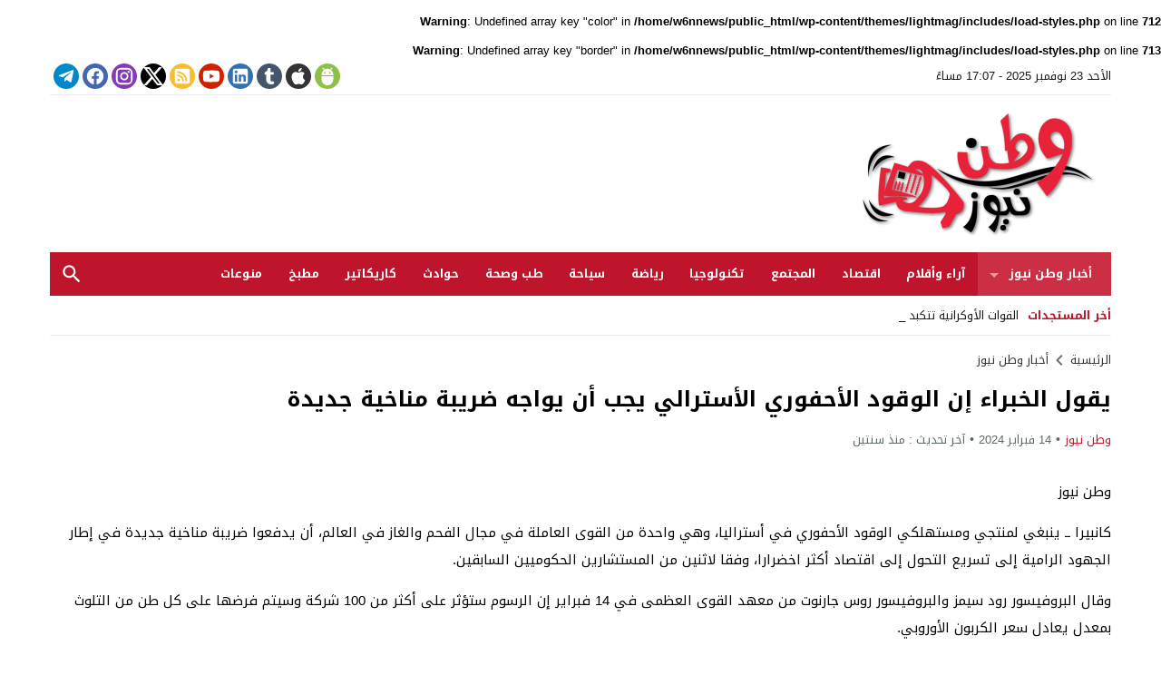

--- FILE ---
content_type: text/html; charset=UTF-8
request_url: https://w6nnews.com/news/%D9%8A%D9%82%D9%88%D9%84-%D8%A7%D9%84%D8%AE%D8%A8%D8%B1%D8%A7%D8%A1-%D8%A5%D9%86-%D8%A7%D9%84%D9%88%D9%82%D9%88%D8%AF-%D8%A7%D9%84%D8%A3%D8%AD%D9%81%D9%88%D8%B1%D9%8A-%D8%A7%D9%84%D8%A3%D8%B3%D8%AA/
body_size: 24568
content:
<!DOCTYPE html>
<html dir="rtl" lang="ar" class="w1170">
<head>
<meta charset="UTF-8">
<meta name="viewport" content="width=device-width,initial-scale=1,shrink-to-fit=no"> 
<meta name="Content-Type" content="text/html; charset=utf-8"> 
<meta http-equiv="X-UA-Compatible" content="IE=edge"> 
<title>يقول الخبراء إن الوقود الأحفوري الأسترالي يجب أن يواجه ضريبة مناخية جديدة &#8211; وطن نيوز</title>
<meta name='robots' content='max-image-preview:large'>
	<style>img:is([sizes="auto" i], [sizes^="auto," i]) { contain-intrinsic-size: 3000px 1500px }</style>
	<link type="image/x-icon" href="https://w6nnews.com/wp-content/uploads/2021/11/favicon-16x16-1.png" rel="shortcut icon"> 
<link rel="alternate" type="application/rss+xml" title="وطن نيوز &laquo; الخلاصة" href="https://w6nnews.com/feed/">
<style id='global-styles-inline-css'>
:root{--wp--preset--aspect-ratio--square: 1;--wp--preset--aspect-ratio--4-3: 4/3;--wp--preset--aspect-ratio--3-4: 3/4;--wp--preset--aspect-ratio--3-2: 3/2;--wp--preset--aspect-ratio--2-3: 2/3;--wp--preset--aspect-ratio--16-9: 16/9;--wp--preset--aspect-ratio--9-16: 9/16;--wp--preset--color--black: #000000;--wp--preset--color--cyan-bluish-gray: #abb8c3;--wp--preset--color--white: #ffffff;--wp--preset--color--pale-pink: #f78da7;--wp--preset--color--vivid-red: #cf2e2e;--wp--preset--color--luminous-vivid-orange: #ff6900;--wp--preset--color--luminous-vivid-amber: #fcb900;--wp--preset--color--light-green-cyan: #7bdcb5;--wp--preset--color--vivid-green-cyan: #00d084;--wp--preset--color--pale-cyan-blue: #8ed1fc;--wp--preset--color--vivid-cyan-blue: #0693e3;--wp--preset--color--vivid-purple: #9b51e0;--wp--preset--gradient--vivid-cyan-blue-to-vivid-purple: linear-gradient(135deg,rgba(6,147,227,1) 0%,rgb(155,81,224) 100%);--wp--preset--gradient--light-green-cyan-to-vivid-green-cyan: linear-gradient(135deg,rgb(122,220,180) 0%,rgb(0,208,130) 100%);--wp--preset--gradient--luminous-vivid-amber-to-luminous-vivid-orange: linear-gradient(135deg,rgba(252,185,0,1) 0%,rgba(255,105,0,1) 100%);--wp--preset--gradient--luminous-vivid-orange-to-vivid-red: linear-gradient(135deg,rgba(255,105,0,1) 0%,rgb(207,46,46) 100%);--wp--preset--gradient--very-light-gray-to-cyan-bluish-gray: linear-gradient(135deg,rgb(238,238,238) 0%,rgb(169,184,195) 100%);--wp--preset--gradient--cool-to-warm-spectrum: linear-gradient(135deg,rgb(74,234,220) 0%,rgb(151,120,209) 20%,rgb(207,42,186) 40%,rgb(238,44,130) 60%,rgb(251,105,98) 80%,rgb(254,248,76) 100%);--wp--preset--gradient--blush-light-purple: linear-gradient(135deg,rgb(255,206,236) 0%,rgb(152,150,240) 100%);--wp--preset--gradient--blush-bordeaux: linear-gradient(135deg,rgb(254,205,165) 0%,rgb(254,45,45) 50%,rgb(107,0,62) 100%);--wp--preset--gradient--luminous-dusk: linear-gradient(135deg,rgb(255,203,112) 0%,rgb(199,81,192) 50%,rgb(65,88,208) 100%);--wp--preset--gradient--pale-ocean: linear-gradient(135deg,rgb(255,245,203) 0%,rgb(182,227,212) 50%,rgb(51,167,181) 100%);--wp--preset--gradient--electric-grass: linear-gradient(135deg,rgb(202,248,128) 0%,rgb(113,206,126) 100%);--wp--preset--gradient--midnight: linear-gradient(135deg,rgb(2,3,129) 0%,rgb(40,116,252) 100%);--wp--preset--font-size--small: 13px;--wp--preset--font-size--medium: 20px;--wp--preset--font-size--large: 36px;--wp--preset--font-size--x-large: 42px;--wp--preset--spacing--20: 0.44rem;--wp--preset--spacing--30: 0.67rem;--wp--preset--spacing--40: 1rem;--wp--preset--spacing--50: 1.5rem;--wp--preset--spacing--60: 2.25rem;--wp--preset--spacing--70: 3.38rem;--wp--preset--spacing--80: 5.06rem;--wp--preset--shadow--natural: 6px 6px 9px rgba(0, 0, 0, 0.2);--wp--preset--shadow--deep: 12px 12px 50px rgba(0, 0, 0, 0.4);--wp--preset--shadow--sharp: 6px 6px 0px rgba(0, 0, 0, 0.2);--wp--preset--shadow--outlined: 6px 6px 0px -3px rgba(255, 255, 255, 1), 6px 6px rgba(0, 0, 0, 1);--wp--preset--shadow--crisp: 6px 6px 0px rgba(0, 0, 0, 1);}:where(.is-layout-flex){gap: 0.5em;}:where(.is-layout-grid){gap: 0.5em;}body .is-layout-flex{display: flex;}.is-layout-flex{flex-wrap: wrap;align-items: center;}.is-layout-flex > :is(*, div){margin: 0;}body .is-layout-grid{display: grid;}.is-layout-grid > :is(*, div){margin: 0;}:where(.wp-block-columns.is-layout-flex){gap: 2em;}:where(.wp-block-columns.is-layout-grid){gap: 2em;}:where(.wp-block-post-template.is-layout-flex){gap: 1.25em;}:where(.wp-block-post-template.is-layout-grid){gap: 1.25em;}.has-black-color{color: var(--wp--preset--color--black) !important;}.has-cyan-bluish-gray-color{color: var(--wp--preset--color--cyan-bluish-gray) !important;}.has-white-color{color: var(--wp--preset--color--white) !important;}.has-pale-pink-color{color: var(--wp--preset--color--pale-pink) !important;}.has-vivid-red-color{color: var(--wp--preset--color--vivid-red) !important;}.has-luminous-vivid-orange-color{color: var(--wp--preset--color--luminous-vivid-orange) !important;}.has-luminous-vivid-amber-color{color: var(--wp--preset--color--luminous-vivid-amber) !important;}.has-light-green-cyan-color{color: var(--wp--preset--color--light-green-cyan) !important;}.has-vivid-green-cyan-color{color: var(--wp--preset--color--vivid-green-cyan) !important;}.has-pale-cyan-blue-color{color: var(--wp--preset--color--pale-cyan-blue) !important;}.has-vivid-cyan-blue-color{color: var(--wp--preset--color--vivid-cyan-blue) !important;}.has-vivid-purple-color{color: var(--wp--preset--color--vivid-purple) !important;}.has-black-background-color{background-color: var(--wp--preset--color--black) !important;}.has-cyan-bluish-gray-background-color{background-color: var(--wp--preset--color--cyan-bluish-gray) !important;}.has-white-background-color{background-color: var(--wp--preset--color--white) !important;}.has-pale-pink-background-color{background-color: var(--wp--preset--color--pale-pink) !important;}.has-vivid-red-background-color{background-color: var(--wp--preset--color--vivid-red) !important;}.has-luminous-vivid-orange-background-color{background-color: var(--wp--preset--color--luminous-vivid-orange) !important;}.has-luminous-vivid-amber-background-color{background-color: var(--wp--preset--color--luminous-vivid-amber) !important;}.has-light-green-cyan-background-color{background-color: var(--wp--preset--color--light-green-cyan) !important;}.has-vivid-green-cyan-background-color{background-color: var(--wp--preset--color--vivid-green-cyan) !important;}.has-pale-cyan-blue-background-color{background-color: var(--wp--preset--color--pale-cyan-blue) !important;}.has-vivid-cyan-blue-background-color{background-color: var(--wp--preset--color--vivid-cyan-blue) !important;}.has-vivid-purple-background-color{background-color: var(--wp--preset--color--vivid-purple) !important;}.has-black-border-color{border-color: var(--wp--preset--color--black) !important;}.has-cyan-bluish-gray-border-color{border-color: var(--wp--preset--color--cyan-bluish-gray) !important;}.has-white-border-color{border-color: var(--wp--preset--color--white) !important;}.has-pale-pink-border-color{border-color: var(--wp--preset--color--pale-pink) !important;}.has-vivid-red-border-color{border-color: var(--wp--preset--color--vivid-red) !important;}.has-luminous-vivid-orange-border-color{border-color: var(--wp--preset--color--luminous-vivid-orange) !important;}.has-luminous-vivid-amber-border-color{border-color: var(--wp--preset--color--luminous-vivid-amber) !important;}.has-light-green-cyan-border-color{border-color: var(--wp--preset--color--light-green-cyan) !important;}.has-vivid-green-cyan-border-color{border-color: var(--wp--preset--color--vivid-green-cyan) !important;}.has-pale-cyan-blue-border-color{border-color: var(--wp--preset--color--pale-cyan-blue) !important;}.has-vivid-cyan-blue-border-color{border-color: var(--wp--preset--color--vivid-cyan-blue) !important;}.has-vivid-purple-border-color{border-color: var(--wp--preset--color--vivid-purple) !important;}.has-vivid-cyan-blue-to-vivid-purple-gradient-background{background: var(--wp--preset--gradient--vivid-cyan-blue-to-vivid-purple) !important;}.has-light-green-cyan-to-vivid-green-cyan-gradient-background{background: var(--wp--preset--gradient--light-green-cyan-to-vivid-green-cyan) !important;}.has-luminous-vivid-amber-to-luminous-vivid-orange-gradient-background{background: var(--wp--preset--gradient--luminous-vivid-amber-to-luminous-vivid-orange) !important;}.has-luminous-vivid-orange-to-vivid-red-gradient-background{background: var(--wp--preset--gradient--luminous-vivid-orange-to-vivid-red) !important;}.has-very-light-gray-to-cyan-bluish-gray-gradient-background{background: var(--wp--preset--gradient--very-light-gray-to-cyan-bluish-gray) !important;}.has-cool-to-warm-spectrum-gradient-background{background: var(--wp--preset--gradient--cool-to-warm-spectrum) !important;}.has-blush-light-purple-gradient-background{background: var(--wp--preset--gradient--blush-light-purple) !important;}.has-blush-bordeaux-gradient-background{background: var(--wp--preset--gradient--blush-bordeaux) !important;}.has-luminous-dusk-gradient-background{background: var(--wp--preset--gradient--luminous-dusk) !important;}.has-pale-ocean-gradient-background{background: var(--wp--preset--gradient--pale-ocean) !important;}.has-electric-grass-gradient-background{background: var(--wp--preset--gradient--electric-grass) !important;}.has-midnight-gradient-background{background: var(--wp--preset--gradient--midnight) !important;}.has-small-font-size{font-size: var(--wp--preset--font-size--small) !important;}.has-medium-font-size{font-size: var(--wp--preset--font-size--medium) !important;}.has-large-font-size{font-size: var(--wp--preset--font-size--large) !important;}.has-x-large-font-size{font-size: var(--wp--preset--font-size--x-large) !important;}
:where(.wp-block-post-template.is-layout-flex){gap: 1.25em;}:where(.wp-block-post-template.is-layout-grid){gap: 1.25em;}
:where(.wp-block-columns.is-layout-flex){gap: 2em;}:where(.wp-block-columns.is-layout-grid){gap: 2em;}
:root :where(.wp-block-pullquote){font-size: 1.5em;line-height: 1.6;}
</style>
<link rel='stylesheet' id='style-css' href='https://w6nnews.com/wp-content/themes/lightmag/style.css' media='all'>
<link rel='stylesheet' id='header-css' href='https://w6nnews.com/wp-content/themes/lightmag/assets/css/elements/header/default.css' media='all'>
<link rel='stylesheet' id='menu-css' href='https://w6nnews.com/wp-content/themes/lightmag/assets/css/elements/header/menu/normal-nojs.css' media='all'>
<link rel='stylesheet' id='newsbar-css' href='https://w6nnews.com/wp-content/themes/lightmag/assets/css/elements/header/newsbar.css' media='all'>
<link rel='stylesheet' id='content-css' href='https://w6nnews.com/wp-content/themes/lightmag/assets/css/elements/content.css' media='all'>
<link rel='stylesheet' id='footer-css' href='https://w6nnews.com/wp-content/themes/lightmag/assets/css/elements/footer.css' media='all'>
<link rel='stylesheet' id='skin-css' href='https://w6nnews.com/wp-content/themes/lightmag/assets/css/skins/color-5.css' media='all'>
<link rel='stylesheet' id='typo-css' href='https://w6nnews.com/wp-content/themes/lightmag/assets/css/fonts/rtl/droid.css' media='all'>
<link rel='preload' as='style' onload="this.onload=null;this.rel='stylesheet'" href='https://fonts.googleapis.com/css?family=Droid+Arabic+Kufi:400%2C700&#038;subset=latin&#038;display=swap' crossorigin='anonymous'>
<noscript><link rel="stylesheet" href="https://fonts.googleapis.com/css?family=Droid+Arabic+Kufi:400%2C700&#038;subset=latin&#038;display=swap" media="all"></noscript><script src="https://w6nnews.com/wp-content/themes/lightmag/assets/js/jquery.min.js" id="jquery-js"></script>
<link rel="canonical" href="https://w6nnews.com/news/%d9%8a%d9%82%d9%88%d9%84-%d8%a7%d9%84%d8%ae%d8%a8%d8%b1%d8%a7%d8%a1-%d8%a5%d9%86-%d8%a7%d9%84%d9%88%d9%82%d9%88%d8%af-%d8%a7%d9%84%d8%a3%d8%ad%d9%81%d9%88%d8%b1%d9%8a-%d8%a7%d9%84%d8%a3%d8%b3%d8%aa/">
<link rel='shortlink' href='https://w6nnews.com/?p=2384093'>
<br>
<b>Warning</b>:  Undefined array key "color" in <b>/home/w6nnews/public_html/wp-content/themes/lightmag/includes/load-styles.php</b> on line <b>712</b><br>
<br>
<b>Warning</b>:  Undefined array key "border" in <b>/home/w6nnews/public_html/wp-content/themes/lightmag/includes/load-styles.php</b> on line <b>713</b><br>
<style>
			.skin8-background{background-color:#f4f4f4}
			.skin8-border{border-bottom:2px solid }
			.skin8-border-top{border-top:2px solid }
			.skin8-color{color:}
			.skin8-color svg{fill:}
			.skin8-color a{color:!important;}
			.skin8-hover a:hover{color:!important}</style><style>body{background-color:#fff;}
		body.dark {background-color:#161B1E;color:#fff}</style><style>.logo-margin{margin-top:10px;margin-bottom:10px}</style>	<style>
					.menu-category li.menu-item-home a,
		.menu-category li.menu-item-home a:hover{background-image:url("data:image/svg+xml,%3Csvg fill='%23ffffff' xmlns='http://www.w3.org/2000/svg' viewBox='0 0 26 26' width='24px' height='24px'%3E%3Cpath d='M 20 2.03125 C 19.449219 2.03125 19 2.480469 19 3.03125 L 19 7.8125 L 13.71875 2.53125 C 13.328125 2.140625 12.671875 2.140625 12.28125 2.53125 L 0.5625 14.28125 C 0.171875 14.671875 0.171875 15.296875 0.5625 15.6875 C 0.953125 16.078125 1.578125 16.078125 1.96875 15.6875 L 13 4.65625 L 24.0625 15.71875 C 24.257813 15.914063 24.523438 16.03125 24.78125 16.03125 C 25.039063 16.03125 25.273438 15.914063 25.46875 15.71875 C 25.859375 15.328125 25.859375 14.703125 25.46875 14.3125 L 22 10.84375 L 22 3.03125 C 22 2.480469 21.550781 2.03125 21 2.03125 Z M 13 6.5 L 2 17.5 L 2 23 C 2 24.65625 3.34375 26 5 26 L 21 26 C 22.65625 26 24 24.65625 24 23 L 24 17.5 Z M 11 16 L 15 16 C 15.550781 16 16 16.449219 16 17 L 16 23 C 16 23.550781 15.550781 24 15 24 L 11 24 C 10.449219 24 10 23.550781 10 23 L 10 17 C 10 16.449219 10.449219 16 11 16 Z'/%3E%3C/svg%3E")}
				
		
		.mega-category2,
	.menu-category2{border-top:1px solid #e9edf0;border-bottom:1px solid #e9edf0}
	.dark .mega-category2,
	.dark .menu-category2{border-color:#272F34}
		
		</style>
		<style>
				@media only screen and (max-width:986px){
			body{background:#fff!important}
			body.dark{background-color:#161B1E!important;color:#fff}
			.content-width,
			.content-width-full{padding:0 10px}
		}
			</style>
		<style>
	.dark .form-control{background-color:#161B1E;border:2px solid #384046;color:#fff}
	.dark .form-control::placeholder{color:#ccc}
	.dark hr {border-top:1px solid #2c3332}
	.dark .scrolltop{background-color:#f5f8f9!important}
	.dark .scrolltop svg{fill:#384046 !important}
	.widget-wrapper ul.tab_nav {background-color:#eee}
			.el-content a:hover{text-decoration:underline}
			.btn-color,
	.wpcf7-submit{
		color:#fff!important;
		border-color:#bf152c!important;
		background-color:#bf152c!important
	}
	.btn-color:hover,
	.btn-color:focus,
	.btn-color.focus,
	.btn-color:active,
	.btn-color.active,
	.wpcf7-submit:hover,
	.wpcf7-submit:focus,
	.wpcf7-submit.focus,
	.wpcf7-submit:active,
	.wpcf7-submit.active{
		color:#fff!important;
		border-color:#bf152c!important;
		background-color:#bf152c!important;
	}
			@keyframes slide-out {
			0% { transform: translateX(0%); }
			100% { transform: translateX(100%); }
		}
		@-webkit-keyframes slide-out {
			0% { -webkit-transform: translateX(0%); }
			100% { -webkit-transform: translateX(100%); }
		}
				body {
			overflow-x:hidden;
		}
			</style>
		<style>
	.mejs-controls{direction:ltr}
	.wp-playlist-light{width:100%;display:inline-block}
	.mejs-container .mejs-controls .mejs-horizontal-volume-slider .mejs-horizontal-volume-current,
	.mejs-container .mejs-controls .mejs-time-rail .mejs-time-current {background:#bf152c}
	.mejs-container .mejs-controls .mejs-time-rail .mejs-time-loaded {background-color:rgba(191,21,44,0.075)}
	.wp-playlist-light .wp-playlist-playing {border-bottom-color:#bf152c}
	.mejs-container .mejs-button > button{background-image:url("data:image/svg+xml,%3Csvg xmlns='http://www.w3.org/2000/svg' width='400' height='120' viewBox='0 0 400 120'%3E%3Cstyle%3E.st0%7Bfill:%23888888;width:16px;height:16px%7D .st1%7Bfill:none;stroke:%23888888;stroke-width:1.5;stroke-linecap:round;%7D .st2%7Bfill:none;stroke:%23888888;stroke-width:2;stroke-linecap:round;%7D .st3%7Bfill:none;stroke:%23888888;%7D .st4%7Bfill:%23231F20;%7D .st5%7Bopacity:0.75;fill:none;stroke:%23888888;stroke-width:5;enable-background:new;%7D .st6%7Bfill:none;stroke:%23888888;stroke-width:5;%7D .st7%7Bopacity:0.4;fill:%23888888;enable-background:new;%7D .st8%7Bopacity:0.6;fill:%23888888;enable-background:new;%7D .st9%7Bopacity:0.8;fill:%23888888;enable-background:new;%7D .st10%7Bopacity:0.9;fill:%23888888;enable-background:new;%7D .st11%7Bopacity:0.3;fill:%23888888;enable-background:new;%7D .st12%7Bopacity:0.5;fill:%23888888;enable-background:new;%7D .st13%7Bopacity:0.7;fill:%23888888;enable-background:new;%7D%3C/style%3E%3Cpath class='st0' d='M16.5 8.5c.3.1.4.5.2.8-.1.1-.1.2-.2.2l-11.4 7c-.5.3-.8.1-.8-.5V2c0-.5.4-.8.8-.5l11.4 7z'/%3E%3Cpath class='st0' d='M24 1h2.2c.6 0 1 .4 1 1v14c0 .6-.4 1-1 1H24c-.6 0-1-.4-1-1V2c0-.5.4-1 1-1zm9.8 0H36c.6 0 1 .4 1 1v14c0 .6-.4 1-1 1h-2.2c-.6 0-1-.4-1-1V2c0-.5.4-1 1-1z'/%3E%3Cpath class='st0' d='M81 1.4c0-.6.4-1 1-1h5.4c.6 0 .7.3.3.7l-6 6c-.4.4-.7.3-.7-.3V1.4zm0 15.8c0 .6.4 1 1 1h5.4c.6 0 .7-.3.3-.7l-6-6c-.4-.4-.7-.3-.7.3v5.4zM98.8 1.4c0-.6-.4-1-1-1h-5.4c-.6 0-.7.3-.3.7l6 6c.4.4.7.3.7-.3V1.4zm0 15.8c0 .6-.4 1-1 1h-5.4c-.6 0-.7-.3-.3-.7l6-6c.4-.4.7-.3.7.3v5.4z'/%3E%3Cpath class='st0' d='M112.7 5c0 .6.4 1 1 1h4.1c.6 0 .7-.3.3-.7L113.4.6c-.4-.4-.7-.3-.7.3V5zm-7.1 1c.6 0 1-.4 1-1V.9c0-.6-.3-.7-.7-.3l-4.7 4.7c-.4.4-.3.7.3.7h4.1zm1 7.1c0-.6-.4-1-1-1h-4.1c-.6 0-.7.3-.3.7l4.7 4.7c.4.4.7.3.7-.3v-4.1zm7.1-1c-.6 0-1 .4-1 1v4.1c0 .5.3.7.7.3l4.7-4.7c.4-.4.3-.7-.3-.7h-4.1z'/%3E%3Cpath class='st0' d='M67 5.8c-.5.4-1.2.6-1.8.6H62c-.6 0-1 .4-1 1v5.7c0 .6.4 1 1 1h4.2c.3.2.5.4.8.6l3.5 2.6c.4.3.8.1.8-.4V3.5c0-.5-.4-.7-.8-.4L67 5.8z'/%3E%3Cpath class='st1' d='M73.9 2.5s3.9-.8 3.9 7.7-3.9 7.8-3.9 7.8'/%3E%3Cpath class='st1' d='M72.6 6.4s2.6-.4 2.6 3.8-2.6 3.9-2.6 3.9'/%3E%3Cpath class='st0' d='M47 5.8c-.5.4-1.2.6-1.8.6H42c-.6 0-1 .4-1 1v5.7c0 .6.4 1 1 1h4.2c.3.2.5.4.8.6l3.5 2.6c.4.3.8.1.8-.4V3.5c0-.5-.4-.7-.8-.4L47 5.8z'/%3E%3Cpath class='st2' d='M52.8 7l5.4 5.4m-5.4 0L58.2 7'/%3E%3Cpath class='st3' d='M128.7 8.6c-6.2-4.2-6.5 7.8 0 3.9m6.5-3.9c-6.2-4.2-6.5 7.8 0 3.9'/%3E%3Cpath class='st0' d='M122.2 3.4h15.7v13.1h-15.7V3.4zM120.8 2v15.7h18.3V2h-18.3z'/%3E%3Cpath class='st0' d='M143.2 3h14c1.1 0 2 .9 2 2v10c0 1.1-.9 2-2 2h-14c-1.1 0-2-.9-2-2V5c0-1.1.9-2 2-2z'/%3E%3Cpath class='st4' d='M146.4 13.8c-.8 0-1.6-.4-2.1-1-1.1-1.4-1-3.4.1-4.8.5-.6 2-1.7 4.6.2l-.6.8c-1.4-1-2.6-1.1-3.3-.3-.8 1-.8 2.4-.1 3.5.7.9 1.9.8 3.4-.1l.5.9c-.7.5-1.6.7-2.5.8zm7.5 0c-.8 0-1.6-.4-2.1-1-1.1-1.4-1-3.4.1-4.8.5-.6 2-1.7 4.6.2l-.5.8c-1.4-1-2.6-1.1-3.3-.3-.8 1-.8 2.4-.1 3.5.7.9 1.9.8 3.4-.1l.5.9c-.8.5-1.7.7-2.6.8z'/%3E%3Cpath class='st0' d='M60.3 77c.6.2.8.8.6 1.4-.1.3-.3.5-.6.6L30 96.5c-1 .6-1.7.1-1.7-1v-35c0-1.1.8-1.5 1.7-1L60.3 77z'/%3E%3Cpath class='st5' d='M2.5 79c0-20.7 16.8-37.5 37.5-37.5S77.5 58.3 77.5 79 60.7 116.5 40 116.5 2.5 99.7 2.5 79z'/%3E%3Cpath class='st0' d='M140.3 77c.6.2.8.8.6 1.4-.1.3-.3.5-.6.6L110 96.5c-1 .6-1.7.1-1.7-1v-35c0-1.1.8-1.5 1.7-1L140.3 77z'/%3E%3Cpath class='st6' d='M82.5 79c0-20.7 16.8-37.5 37.5-37.5s37.5 16.8 37.5 37.5-16.8 37.5-37.5 37.5S82.5 99.7 82.5 79z'/%3E%3Ccircle class='st0' cx='201.9' cy='47.1' r='8.1'/%3E%3Ccircle class='st7' cx='233.9' cy='79' r='5'/%3E%3Ccircle class='st8' cx='201.9' cy='110.9' r='6'/%3E%3Ccircle class='st9' cx='170.1' cy='79' r='7'/%3E%3Ccircle class='st10' cx='178.2' cy='56.3' r='7.5'/%3E%3Ccircle class='st11' cx='226.3' cy='56.1' r='4.5'/%3E%3Ccircle class='st12' cx='225.8' cy='102.8' r='5.5'/%3E%3Ccircle class='st13' cx='178.2' cy='102.8' r='6.5'/%3E%3Cpath class='st0' d='M178 9.4c0 .4-.4.7-.9.7-.1 0-.2 0-.2-.1L172 8.2c-.5-.2-.6-.6-.1-.8l6.2-3.6c.5-.3.8-.1.7.5l-.8 5.1z'/%3E%3Cpath class='st0' d='M169.4 15.9c-1 0-2-.2-2.9-.7-2-1-3.2-3-3.2-5.2.1-3.4 2.9-6 6.3-6 2.5.1 4.8 1.7 5.6 4.1l.1-.1 2.1 1.1c-.6-4.4-4.7-7.5-9.1-6.9-3.9.6-6.9 3.9-7 7.9 0 2.9 1.7 5.6 4.3 7 1.2.6 2.5.9 3.8 1 2.6 0 5-1.2 6.6-3.3l-1.8-.9c-1.2 1.2-3 2-4.8 2z'/%3E%3Cpath class='st0' d='M183.4 3.2c.8 0 1.5.7 1.5 1.5s-.7 1.5-1.5 1.5-1.5-.7-1.5-1.5c0-.9.7-1.5 1.5-1.5zm5.1 0h8.5c.9 0 1.5.7 1.5 1.5s-.7 1.5-1.5 1.5h-8.5c-.9 0-1.5-.7-1.5-1.5-.1-.9.6-1.5 1.5-1.5zm-5.1 5c.8 0 1.5.7 1.5 1.5s-.7 1.5-1.5 1.5-1.5-.7-1.5-1.5c0-.9.7-1.5 1.5-1.5zm5.1 0h8.5c.9 0 1.5.7 1.5 1.5s-.7 1.5-1.5 1.5h-8.5c-.9 0-1.5-.7-1.5-1.5-.1-.9.6-1.5 1.5-1.5zm-5.1 5c.8 0 1.5.7 1.5 1.5s-.7 1.5-1.5 1.5-1.5-.7-1.5-1.5c0-.9.7-1.5 1.5-1.5zm5.1 0h8.5c.9 0 1.5.7 1.5 1.5s-.7 1.5-1.5 1.5h-8.5c-.9 0-1.5-.7-1.5-1.5-.1-.9.6-1.5 1.5-1.5z'/%3E%3C/svg%3E");}
	</style>
	<style></style>			<style>
			@media only screen and (max-width:559px){
				.share{padding:3px 0 10px}
				.share-left{display:block;float:left;text-align:center;width:100%!important}
				.rtl .share-left{float:right}
				.share-right{display:block}
				.share-post .print{display:none!important}	
			}
			</style>
			<style>.post-page-numbers a{margin:0 5px}			.pagination-links a:nth-child(1n){text-align:left}
			.pagination-links a:nth-child(2n){text-align:right}
			.rtl .pagination-links a:nth-child(1n){text-align:right}
			.rtl .pagination-links a:nth-child(2n){text-align:left}
				.post-load a,
	.infinitereadmore{background-color:#bf152c;}
	.post-load a:hover,
	.infinitereadmore:hover{background-color:rgba(191,21,44,0.9);}
	.pagination span.current,
	.page-numbers li span.current{border:2px solid rgba(191,21,44,0.8) !important;color:#bf152c !important}
	.pagination a:hover{border:2px solid #bf152c !important;color:#bf152c !important}
	.dark .page-numbers li span.current,
	.dark .pagination span.current{border-color:#eee!important;color:#eee!important}
	.dark .pagination a:hover{border-color:#eee!important;color:#eee!important}
	</style>	<style>
				.widget-head-style4{border-bottom:1px solid #ebedef;border-right:1px solid #ebedef;border-left:1px solid #ebedef;}
		.widget-head-style4 .w-heading{text-indent:10px}
		.widget-body{padding:10px;border-right:1px solid #ebedef;border-left:1px solid #ebedef;border-bottom:1px solid #ebedef}
		.widget-content{padding:10px;border-right:1px solid #ebedef;border-left:1px solid #ebedef;border-bottom:1px solid #ebedef}
		.dark .widget-head-style4{border-color:#2A3238}
		.dark .widget-body{border-color:#2A3238}
		.dark .widget-content{border-color:#2A3238}
			</style>
		<style>
				
				.header-bg-colored .today{text-indent:10px}
				
		.header-bg-colored .topnav-wrap{background-color:#bf152c}
		.header-bg-colored .brand-wrap{background-color:#cc2f44}
		
			</style>
	</head>
<body class="rtl wp-singular post-template-default single single-post postid-2384093 single-format-standard wp-embed-responsive wp-theme-lightmag container-color ed-tinymce  single-full typo-droid header-bg-regular">
	
	<div id="panel">

			<div class="mobile-header skin5-background"><div class="mobile-header-wrap"><div class="mobile-header-flex"><button class="btn-mobile-ht menu-toggle mobile-menu-toggle btn-nav-menu" aria-label="Toggle Navigation"><svg viewBox="0 0 24 24"><path d="M3,6H21V8H3V6M3,11H21V13H3V11M3,16H21V18H3V16Z"></path></svg></button><span class="mobile-site-title nav-logo"><a href="https://w6nnews.com/">
						وطن نيوز					</a></span><button class="btn-mobile-ht menu-toggle mobile-menu-toggle btn-nav-search" aria-label="Toggle Navigation"><svg viewBox="0 0 24 24"><path d="M9.5,3A6.5,6.5 0 0,1 16,9.5C16,11.11 15.41,12.59 14.44,13.73L14.71,14H15.5L20.5,19L19,20.5L14,15.5V14.71L13.73,14.44C12.59,15.41 11.11,16 9.5,16A6.5,6.5 0 0,1 3,9.5A6.5,6.5 0 0,1 9.5,3M9.5,5C7,5 5,7 5,9.5C5,12 7,14 9.5,14C12,14 14,12 14,9.5C14,7 12,5 9.5,5Z"></path></svg></button></div></div></div>
	<div class="container container-white"><div id="header" class="naa clearfix">
	<div class="screen-l clearfix topnav-wrap"><div class="topnav"><span class="today"></span><script  data-wpmeteor-nooptimize="true">
						var date 		= new Date();
						var hours 		= date.getHours();
						var min 		= date.getMinutes();
						var minutes 	= min > 9 ? min : '0' + min;
						var ampm 		= hours >= 12 ? ' مساءً' : ' صباحًا';
						var month 		= date.getMonth(); 
						var day 		= date.getDate();
						var year 		= date.getFullYear();
						var dayname 	= date.getDay();
						var monthNames 	= [ 'يناير','فبراير','مارس','أبريل','مايو','يونيو','يوليو','أغسطس','سبتمبر','أكتوبر','نوفمبر','ديسمبر'];
						var week 		= [ 'الأحد','الإثنين','الثلاثاء','الأربعاء','الخميس','الجمعة','السبت'];
						var mwp_date 	= week[dayname] + " " + day + " " + monthNames[month] + " " + year +" - "+ hours+":"+minutes+ " "+ampm;
						var mselector 	= document.querySelector('span.today');
						mselector.innerHTML += mwp_date;
					</script><ul class="social"><li><a target="_blank" rel="noopener" class="android" href="#" title="احصل على تطبيق الموقع من Googel Play"><div class="svg-i svg-s svg-android-i"></div></a></li><li><a target="_blank" rel="noopener" class="apple" href="#" title="تحميل تطبيق الموقع من Apple Store"><div class="svg-i svg-s svg-apple-i"></div></a></li><li><a target="_blank" rel="noopener" class="tumblr" href="https://w6nnews.tumblr.com/" title="اتبعنا على Tumblr"><div class="svg-i svg-s svg-s-tumblr svg-tumblr-i"></div></a></li><li><a target="_blank" rel="noopener" class="linkedin" href="https://www.linkedin.com/company/w6nnews" title="تابعونا على LinkedIn"><div class="svg-i svg-s svg-linkedin-i"></div></a></li><li><a target="_blank" rel="noopener" class="youtube" href="#" title="اشترك في قناتنا على يوتوب"><div class="svg-i svg-s svg-youtube-i"></div></a></li><li><a target="_blank" rel="noopener" class="rsslink" href="#" title="رابط الخلاصات"><div class="svg-i svg-s svg-rss-i"></div></a></li><li><a target="_blank" rel="noopener" class="twitter" href="https://twitter.com/haya_aljayyosi" title="تابعونا على تويتر"><div class="svg-i svg-s svg-twitter-i"></div></a></li><li><a target="_blank" rel="noopener" class="instagram" href="https://www.instagram.com/hayaaljayyousi68/" title="تابعونا على انستجرام"><div class="svg-i svg-s svg-instagram-i"></div></a></li><li><a target="_blank" rel="noopener" class="facebook" href="https://www.facebook.com/hrof.moba3thra" title="انضم الينا على فيسبوك"><div class="svg-i svg-s svg-facebook-i"></div></a></li><li><a target="_blank" rel="noopener" class="telegram" href="#" title="انضم إلينا على تلجرام Telegram"><div class="svg-i svg-s svg-telegram-i"></div></a></li></ul></div></div>
		<div class="screen-l clearfix brand-wrap skin5-background-head">
	
					
			<div class="brand">
			
				<div class="logo">
						
					<a href="https://w6nnews.com/" rel="home" title="وطن نيوز">
							
														
							<div class="">
								
								
									<img class="img-responsive logo-margin lazyload" src="data:image/svg+xml,%3Csvg%20xmlns='http://www.w3.org/2000/svg'%20viewBox='0%200%20300%20153'%3E%3C/svg%3E" alt="وطن نيوز" width="300" height="153" data-src="https://w6nnews.com/wp-content/uploads/2021/11/Untitled-1-0٢-300x153-1.png"><noscript><img class="img-responsive logo-margin" src="https://w6nnews.com/wp-content/uploads/2021/11/Untitled-1-0٢-300x153-1.png" alt="وطن نيوز" width="300" height="153"></noscript>
									
								
							</div>
							
													
					</a>
						
				</div>

							
			</div>
			
				
	</div>
		
	
	<div class="menu screen-l clearfix"><ul id="menu-category" class="menu-category"><li id="menu-item-12577" class="menu-item menu-item-type-taxonomy menu-item-object-category current-post-ancestor current-menu-parent current-post-parent menu-item-has-children menu-item-12577"><a href="https://w6nnews.com/category/news/">أخبار وطن نيوز</a><ul class="sub-menu"><li id="menu-item-12581" class="menu-item menu-item-type-taxonomy menu-item-object-category menu-item-12581"><a href="https://w6nnews.com/category/%d8%a7%d8%ae%d8%a8%d8%a7%d8%b1-%d8%a7%d9%84%d8%b3%d8%b9%d9%88%d8%af%d9%8a%d8%a9/">اخبار السعودية</a></li><li id="menu-item-12579" class="menu-item menu-item-type-taxonomy menu-item-object-category menu-item-12579"><a href="https://w6nnews.com/category/%d8%a7%d8%ae%d8%a8%d8%a7%d8%b1-%d8%a7%d9%84%d8%a7%d9%85%d8%a7%d8%b1%d8%a7%d8%aa/">اخبار الامارات</a></li><li id="menu-item-12580" class="menu-item menu-item-type-taxonomy menu-item-object-category menu-item-12580"><a href="https://w6nnews.com/category/%d8%a7%d8%ae%d8%a8%d8%a7%d8%b1-%d8%a7%d9%84%d8%a8%d8%ad%d8%b1%d9%8a%d9%86/">اخبار البحرين</a></li><li id="menu-item-12582" class="menu-item menu-item-type-taxonomy menu-item-object-category menu-item-12582"><a href="https://w6nnews.com/category/%d8%a7%d8%ae%d8%a8%d8%a7%d8%b1-%d8%a7%d9%84%d8%b9%d8%b1%d8%a7%d9%82/">اخبار العراق</a></li><li id="menu-item-12583" class="menu-item menu-item-type-taxonomy menu-item-object-category menu-item-12583"><a href="https://w6nnews.com/category/%d8%a7%d8%ae%d8%a8%d8%a7%d8%b1-%d8%a7%d9%84%d9%85%d8%ba%d8%b1%d8%a8/">اخبار المغرب</a></li><li id="menu-item-12584" class="menu-item menu-item-type-taxonomy menu-item-object-category menu-item-12584"><a href="https://w6nnews.com/category/%d8%a7%d8%ae%d8%a8%d8%a7%d8%b1-%d8%a7%d9%84%d9%8a%d9%85%d9%86/">اخبار اليمن</a></li><li id="menu-item-12578" class="menu-item menu-item-type-taxonomy menu-item-object-category menu-item-12578"><a href="https://w6nnews.com/category/%d8%a7%d8%ae%d8%a8%d8%a7%d8%b1-%d8%a7%d9%84%d8%a7%d8%b1%d8%af%d9%86/">اخبار الاردن</a></li><li id="menu-item-12585" class="menu-item menu-item-type-taxonomy menu-item-object-category menu-item-12585"><a href="https://w6nnews.com/category/%d8%a7%d8%ae%d8%a8%d8%a7%d8%b1-%d8%aa%d9%88%d9%86%d8%b3/">اخبار تونس</a></li><li id="menu-item-12586" class="menu-item menu-item-type-taxonomy menu-item-object-category menu-item-12586"><a href="https://w6nnews.com/category/%d8%a7%d8%ae%d8%a8%d8%a7%d8%b1-%d8%b3%d9%88%d8%b1%d9%8a%d8%a7/">اخبار سوريا</a></li><li id="menu-item-12587" class="menu-item menu-item-type-taxonomy menu-item-object-category menu-item-12587"><a href="https://w6nnews.com/category/%d8%a7%d8%ae%d8%a8%d8%a7%d8%b1-%d9%81%d9%84%d8%b3%d8%b7%d9%8a%d9%86/">اخبار فلسطين</a></li><li id="menu-item-12588" class="menu-item menu-item-type-taxonomy menu-item-object-category menu-item-12588"><a href="https://w6nnews.com/category/%d8%a7%d8%ae%d8%a8%d8%a7%d8%b1-%d9%82%d8%b7%d8%b1/">اخبار قطر</a></li><li id="menu-item-12589" class="menu-item menu-item-type-taxonomy menu-item-object-category menu-item-12589"><a href="https://w6nnews.com/category/%d8%a7%d8%ae%d8%a8%d8%a7%d8%b1-%d9%84%d8%a8%d9%86%d8%a7%d9%86/">اخبار لبنان</a></li><li id="menu-item-12590" class="menu-item menu-item-type-taxonomy menu-item-object-category menu-item-12590"><a href="https://w6nnews.com/category/%d8%a7%d8%ae%d8%a8%d8%a7%d8%b1-%d9%84%d9%8a%d8%a8%d9%8a%d8%a7/">اخبار ليبيا</a></li><li id="menu-item-12591" class="menu-item menu-item-type-taxonomy menu-item-object-category menu-item-12591"><a href="https://w6nnews.com/category/%d8%a7%d8%ae%d8%a8%d8%a7%d8%b1-%d9%85%d8%b5%d8%b1/">اخبار مصر</a></li></ul></li><li id="menu-item-12595" class="menu-item menu-item-type-taxonomy menu-item-object-category menu-item-12595"><a href="https://w6nnews.com/category/opinions-pens/">آراء وأقلام</a></li><li id="menu-item-12596" class="menu-item menu-item-type-taxonomy menu-item-object-category menu-item-12596"><a href="https://w6nnews.com/category/economy/">اقتصاد</a></li><li id="menu-item-12597" class="menu-item menu-item-type-taxonomy menu-item-object-category menu-item-12597"><a href="https://w6nnews.com/category/society/">المجتمع</a></li><li id="menu-item-12598" class="menu-item menu-item-type-taxonomy menu-item-object-category menu-item-12598"><a href="https://w6nnews.com/category/technology/">تكنولوجيا</a></li><li id="menu-item-12600" class="menu-item menu-item-type-taxonomy menu-item-object-category menu-item-12600"><a href="https://w6nnews.com/category/sport/">رياضة</a></li><li id="menu-item-12601" class="menu-item menu-item-type-taxonomy menu-item-object-category menu-item-12601"><a href="https://w6nnews.com/category/tourism/">سياحة</a></li><li id="menu-item-12602" class="menu-item menu-item-type-taxonomy menu-item-object-category menu-item-12602"><a href="https://w6nnews.com/category/medicine-health/">طب وصحة</a></li><li id="menu-item-12599" class="menu-item menu-item-type-taxonomy menu-item-object-category menu-item-12599"><a href="https://w6nnews.com/category/accidents-crimes/">حوادث</a></li><li id="menu-item-12604" class="menu-item menu-item-type-taxonomy menu-item-object-category menu-item-12604"><a href="https://w6nnews.com/category/caricature/">كاريكاتير</a></li><li id="menu-item-12605" class="menu-item menu-item-type-taxonomy menu-item-object-category menu-item-12605"><a href="https://w6nnews.com/category/family-kitchen/">مطبخ</a></li><li id="menu-item-12606" class="menu-item menu-item-type-taxonomy menu-item-object-category menu-item-12606"><a href="https://w6nnews.com/category/miscellaneous-news/">منوعات</a></li><li class="menu-search"><a class="search-ico" rel="nofollow" href="#" onclick="return false;">بحث</a></li></ul><div class="search-menu-wrap"><form method="get" action="https://w6nnews.com/"><input type="text" name="s" class="stext" value="" aria-label="بحث..." placeholder="بحث..."><button type="submit" class="button"></button></form></div><script>
		jQuery(document).ready(function($) {
			$(".search-menu-wrap").hide();
			$(function() {
				$(".search-menu-wrap").hide().click(function(e) {
					e.stopPropagation()
				});
				$(".menu-search").click(function(e) {
					$(".search-menu-wrap").show();
					e.stopPropagation()
				});
				$(document).click(function() {
					$(".search-menu-wrap").fadeOut()
				})
			})
		});
		</script></div>
	
		<div class="nav-news nav-news-bg screen-l clearfix"><div class="nav-news-elm clearfix"><div class="title skin5-color">أخر المستجدات</div><div id="scroller" class="content full-content"><ul class="bn-bar-list"><li class="bn-elm-li"><a href="https://w6nnews.com/%d8%a7%d8%ae%d8%a8%d8%a7%d8%b1-%d8%a7%d9%84%d8%b3%d8%b9%d9%88%d8%af%d9%8a%d8%a9/%d8%a7%d9%84%d9%82%d9%88%d8%a7%d8%aa-%d8%a7%d9%84%d8%a3%d9%88%d9%83%d8%b1%d8%a7%d9%86%d9%8a%d8%a9-%d8%aa%d8%aa%d9%83%d8%a8%d8%af-%d8%ae%d8%b3%d8%a7%d8%a6%d8%b1-%d9%81%d8%a7%d8%af%d8%ad%d8%a9-%d8%b9/">
				القوات الأوكرانية تتكبد خسائر فادحة على محورين استراتيجيين في يوم واحد			</a></li><li class="bn-elm-li"><a href="https://w6nnews.com/%d8%a7%d8%ae%d8%a8%d8%a7%d8%b1-%d8%a7%d9%84%d8%b9%d8%b1%d8%a7%d9%82/%d9%85%d8%b3%d8%aa%d8%b4%d8%a7%d8%b1-%d8%b1%d8%a6%d9%8a%d8%b3-%d8%a7%d9%84%d9%88%d8%b2%d8%b1%d8%a7%d8%a1-%d8%a7%d9%84%d8%ad%d9%83%d9%88%d9%85%d8%a9-%d8%a7%d9%84%d8%b9%d8%b1%d8%a7%d9%82%d9%8a%d8%a9/">
				مستشار رئيس الوزراء: الحكومة العراقية تدعم المكونات والأقليات وتسعى لإعادة النازحين			</a></li><li class="bn-elm-li"><a href="https://w6nnews.com/%d8%a7%d8%ae%d8%a8%d8%a7%d8%b1-%d8%a7%d9%84%d8%a8%d8%ad%d8%b1%d9%8a%d9%86/%d9%85%d8%ad%d8%a7%d9%81%d8%b8-%d8%a7%d9%84%d8%b9%d8%a7%d8%b5%d9%85%d8%a9-%d8%b1%d8%b5%d8%af-%d9%88%d9%85%d8%aa%d8%a7%d8%a8%d8%b9%d8%a9-%d8%a7%d8%ad%d8%aa%d9%8a%d8%a7%d8%ac%d8%a7%d8%aa-%d8%a7%d9%84/">
				محافظ العاصمة: رصد ومتابعة احتياجات الأهالي والسعي لحلها			</a></li><li class="bn-elm-li"><a href="https://w6nnews.com/%d8%a7%d8%ae%d8%a8%d8%a7%d8%b1-%d9%84%d8%a8%d9%86%d8%a7%d9%86/%d9%85%d8%ad%d8%b6%d8%b1-%d8%b6%d8%a8%d8%b7-%d8%b9%d9%84%d9%89-%d9%85%d8%b3%d8%aa%d9%88%d8%af%d8%b9-%d9%85%d9%88%d8%a7%d8%af-%d8%ba%d8%b0%d8%a7%d8%a6%d9%8a%d8%a9-%d8%a8%d8%b6%d8%a7%d8%b9%d8%aa%d9%87/">
				محضر ضبط على مستودع مواد غذائية.. بضاعته منتهية الصلاحية!			</a></li><li class="bn-elm-li"><a href="https://w6nnews.com/%d8%a7%d8%ae%d8%a8%d8%a7%d8%b1-%d8%b3%d9%88%d8%b1%d9%8a%d8%a7/%d8%a7%d9%84%d8%a3%d9%85%d8%b7%d8%a7%d8%b1-%d8%aa%d8%ba%d9%85%d8%b1-%d9%85%d8%ae%d9%8a%d9%85-%d8%a7%d9%84%d9%85%d8%ad%d9%85%d9%88%d8%af%d9%8a%d8%a9-%d9%81%d9%8a-%d8%b9%d9%81%d8%b1%d9%8a%d9%86-%d8%b5/">
				الأمطار تغمر مخيم المحمودية في عفرين (صور)			</a></li><li class="bn-elm-li"><a href="https://w6nnews.com/%d8%a7%d8%ae%d8%a8%d8%a7%d8%b1-%d9%81%d9%84%d8%b3%d8%b7%d9%8a%d9%86/%d9%84%d9%82%d8%af-%d8%ad%d8%a7%d9%86-%d8%a7%d9%84%d9%88%d9%82%d8%aa-%d9%84%d9%88%d9%82%d9%81-%d8%a7%d9%84%d9%85%d8%b9%d8%a7%d9%8a%d9%8a%d8%b1-%d8%a7%d9%84%d9%85%d8%b2%d8%af%d9%88%d8%ac%d8%a9-%d9%81/">
				لقد حان الوقت لوقف المعايير المزدوجة في التعامل مع القضية الفلسطينية			</a></li><li class="bn-elm-li"><a href="https://w6nnews.com/%d8%a7%d8%ae%d8%a8%d8%a7%d8%b1-%d9%85%d8%b5%d8%b1/%d9%8a%d8%a8%d8%af%d8%a3-%d8%aa%d8%b7%d8%a8%d9%8a%d9%82-%d8%a7%d9%84%d8%ad%d8%af-%d8%a7%d9%84%d8%a3%d9%82%d8%b5%d9%89-%d9%84%d8%b3%d8%b9%d8%b1-%d8%a7%d9%84%d8%a8%d8%a7%d9%82%d8%a7%d8%aa-%d9%81%d9%8a/">
				يبدأ تطبيق الحد الأقصى لسعر الباقات في الأول من مارس &#8211; تفاصيل			</a></li><li class="bn-elm-li"><a href="https://w6nnews.com/%d8%a7%d8%ae%d8%a8%d8%a7%d8%b1-%d9%84%d9%8a%d8%a8%d9%8a%d8%a7/%d9%85%d9%8a%d9%84%d9%88%d9%86%d9%8a-%d8%a7%d9%84%d9%84%d8%a7%d8%ac%d8%a6%d9%88%d9%86-%d8%a7%d9%84%d8%b3%d9%88%d8%af%d8%a7%d9%86%d9%8a%d9%88%d9%86-%d9%8a%d8%aa%d8%ac%d9%87%d9%88%d9%86-%d8%a5%d9%84/">
				ميلوني: اللاجئون السودانيون يتجهون إلى ليبيا ومن هناك يأتون إلينا عن طريق البحر			</a></li><li class="bn-elm-li"><a href="https://w6nnews.com/%d8%a7%d8%ae%d8%a8%d8%a7%d8%b1-%d8%aa%d9%88%d9%86%d8%b3/%d8%aa%d9%88%d9%86%d8%b3-%d9%88%d9%81%d8%a7%d8%a9-%d8%b7%d9%81%d9%84-%d9%8a%d8%a8%d9%84%d8%ba-%d9%85%d9%86-%d8%a7%d9%84%d8%b9%d9%85%d8%b1-3-%d8%b3%d9%86%d9%88%d8%a7%d8%aa-%d8%a8%d8%b9%d8%af-%d8%b3/">
				تونس &#8211; وفاة طفل يبلغ من العمر 3 سنوات بعد سقوطه في مجال			</a></li><li class="bn-elm-li"><a href="https://w6nnews.com/%d8%a7%d8%ae%d8%a8%d8%a7%d8%b1-%d8%a7%d9%84%d8%a7%d9%85%d8%a7%d8%b1%d8%a7%d8%aa/%d8%b1%d8%a3%d8%b3-%d8%a7%d9%84%d8%ae%d9%8a%d9%85%d8%a9-%d8%aa%d9%81%d8%aa%d8%aa%d8%ad-%d8%a3%d8%b3%d8%a8%d9%88%d8%b9-%d8%a7%d9%84%d8%a7%d8%a8%d8%aa%d9%83%d8%a7%d8%b1-2024-%d8%a8%d9%85%d8%b4%d8%a7/">
				رأس الخيمة تفتتح أسبوع الابتكار 2024 بمشاركة 50 جهة حكومية وتعليمية وخاصة			</a></li></ul><script>
	jQuery(document).ready(function($){
		if( $('.nav-news').is(":visible")) {
			var options={
				newsList:".bn-bar-list",
				tickerRate:'80',
				loopDelay:'3000',
				startDelay:50,
				resumeOffHover:true,
				placeHolder1:" _"
			};
			$(".nav-news").newsTicker(options);
		}
	});
	</script></div></div></div>
	</div></div>		
		<!-- Container -->
		<div class="container container-white">
			
			
			<div class="naa clearfix">
							</div>

			<div id="main" class="main-grid-css">
	
		<div id="content">
		
				
					
			<div id="post-2384093" class="post-2384093 post type-post status-publish format-standard has-post-thumbnail category-news tag-366 tag-299 tag-4054 tag-389 tag-5807 tag-10513 tag-1189 tag-4623 tag-12332 tag-419 tag-290 tag-2679 clearfix content-typography content-width">

								
				<ol class="breadcrumbs" itemscope itemtype='http://schema.org/BreadcrumbList'><li itemprop="itemListElement" itemscope itemtype="http://schema.org/ListItem" class="trail-item trail-begin"><a href="https://w6nnews.com/" rel="home" itemprop="item"><span itemprop='name'>الرئيسية</span></a><meta itemprop="position" content="1"></li><li class="separator"><svg viewBox="0 0 24 24" style="width:24px;height:24px;"><path d="M15.41,16.58L10.83,12L15.41,7.41L14,6L8,12L14,18L15.41,16.58Z"/></svg></li><li ><a href="https://w6nnews.com/category/news/"> أخبار وطن نيوز </a></li></ol>				
									<h1 class="title entry-title">يقول الخبراء إن الوقود الأحفوري الأسترالي يجب أن يواجه ضريبة مناخية جديدة</h1>
								
				<div class="meta"><span class="postby"><a class="skin5-color" href="https://w6nnews.com/author/admin/" title="مشاهدة كل المقالات بواسطة : وطن نيوز">وطن نيوز</a></span><span class="post-ago">14 فبراير 2024</span><span class="lu">آخر تحديث : <time datetime="2024-02-14">منذ سنتين</time></span></div><div class="post-thumbnail"><a 
				class="pinit naa" 
				data-cimage="https://w6nnews.com/wp-content/uploads/https://static1.straitstimes.com.sg/s3fs-public/styles/large30x20/public/articles/2024/02/14/aicoal140224.JPG" 
				data-cdesc="%D9%8A%D9%82%D9%88%D9%84+%D8%A7%D9%84%D8%AE%D8%A8%D8%B1%D8%A7%D8%A1+%D8%A5%D9%86+%D8%A7%D9%84%D9%88%D9%82%D9%88%D8%AF+%D8%A7%D9%84%D8%A3%D8%AD%D9%81%D9%88%D8%B1%D9%8A+%D8%A7%D9%84%D8%A3%D8%B3%D8%AA%D8%B1%D8%A7%D9%84%D9%8A+%D9%8A%D8%AC%D8%A8+%D8%A3%D9%86+%D9%8A%D9%88%D8%A7%D8%AC%D9%87+%D8%B6%D8%B1%D9%8A%D8%A8%D8%A9+%D9%85%D9%86%D8%A7%D8%AE%D9%8A%D8%A9+%D8%AC%D8%AF%D9%8A%D8%AF%D8%A9" 
				data-curl="https://w6nnews.com/?p=2384093" 
				href="https://w6nnews.com/?p=2384093"
				title="Pin It" 
				style="display:none;">
				<div class="svg-pinit svg-pinterest-i"></div>
			</a></div>		<script>
		jQuery(document).ready(function($){
			$(".post-thumbnail img,.post-thumbnail .pinit").hover(function(){
				$(".pinit").show()
			},function(){
				$(".pinit").hide()
			});
			$(".pinit").click(function(){
				var url=$(this).attr("data-curl");
				var media=$(this).attr("data-cimage");
				var desc=$(this).attr("data-cdesc");
				window.open("https://www.pinterest.com/pin/create/link/"+"?url="+url+"&media="+media+"&description="+desc,"_blank","top=0,right=0,width=750,height=320");
				return false
			})
		});
		</script>
		
				<div class="entry-content clearfix el-content">
					<p>وطن نيوز<br>
</p>
<div>
<p>كانبيرا ــ ينبغي لمنتجي ومستهلكي الوقود الأحفوري في أستراليا، وهي واحدة من القوى العاملة في مجال الفحم والغاز في العالم، أن يدفعوا ضريبة مناخية جديدة في إطار الجهود الرامية إلى تسريع التحول إلى اقتصاد أكثر اخضرارا، وفقا لاثنين من المستشارين الحكوميين السابقين.</p>
<p>وقال البروفيسور رود سيمز والبروفيسور روس جارنوت من معهد القوى العظمى في 14 فبراير إن الرسوم ستؤثر على أكثر من 100 شركة وسيتم فرضها على كل طن من التلوث بمعدل يعادل سعر الكربون الأوروبي.</p>
<p>وتهدف خطتهم إلى جمع مبلغ مبدئي قدره 100 مليار دولار أسترالي (87 مليار دولار سنغافوري) سنويًا للمساعدة في تمويل نشر الطاقة المتجددة وتحسين شبكات الطاقة وضمان البنية التحتية الجديدة لدعم تطوير صناعات التصدير الخضراء.</p>
<p>التركيز الحالي على إدارة الانبعاثات المحلية ضيق للغاية، وفقا للبروفيسور سيمز، الرئيس السابق للجنة المنافسة والمستهلك الأسترالية.  وقال في مقابلة: &#8220;هذا يتخلص من ما يزيد قليلا عن 1 في المائة من الانبعاثات العالمية&#8221;.  &#8220;من ناحية أخرى، إذا صنعنا الحديد الأخضر والألمنيوم الأخضر واليوريا والسيليكون ووقود الطائرات، فيمكننا تقليل الانبعاثات العالمية بنسبة تتراوح بين 6 في المائة و9 في المائة&#8221;.</p>
<p>ومن المرجح أن يثير الاقتراح جدلا جديدا حول سياسة المناخ في أستراليا، التي ألغت في عام 2014 ضريبة الكربون قصيرة الأجل بعد معارضة شرسة من بعض القطاعات. </p>
<p>قامت حكومة رئيس الوزراء أنتوني ألبانيز بتشريع أول أهداف الانبعاثات في أستراليا &#8211; بهدف خفض 43 في المائة عن مستويات عام 2005 بحلول عام 2030 &#8211; على الرغم من أنها واجهت بعض الانتقادات لعدم الضغط من أجل فرض قيود أكثر صرامة.  في الوقت نفسه، واجه ألبانيز معارضة من مجموعات في إقليم أستراليا، بما في ذلك المزارعون، الذين يقولون إن خطوط الكهرباء الجديدة المطلوبة لدعم الطاقة النظيفة تشغل الأراضي الزراعية.</p>
<p>وسينضم البروفيسور سيمز إلى البروفيسور جارنو، المستشار الحكومي السابق المعني بتغير المناخ، لإلقاء خطاب في 14 فبراير/شباط أمام نادي الصحافة الوطني في كانبيرا يدعو فيه إلى تقديم حوافز جديدة لتعزيز الاستثمار في المراحل المبكرة في التقنيات النظيفة، ووضع خطتهم من أجل ضريبة محاليل الكربون.</p>
<p>&#8220;بعض هذه السياسات ستبدو مثيرة للجدل بالنسبة للبعض وقد يتم رفضها على الفور، ولكن اليوم هو بداية النقاش، وليس النهاية&#8221;، كما يعتزم البروفيسور سيمز أن يقول، وفقا لنص خطابه.  بلومبرج</p>
</div>
<p>[ad_2]</p>
				</div>

				<div class="entry-footer clearfix"><div class="sad skip_css screen-all"><script data-ad-client="ca-pub-1770673508761902" async src="https://pagead2.googlesyndication.com/pagead/js/adsbygoogle.js"></script></div>	<div class="share naa">
	
		<div class="share-right">
			<ul class="share-post">
				<li class="facebook"><a rel="nofollow" class="share_fb_link" data-fb-url="https://www.facebook.com/share.php?u=https://w6nnews.com/?p=2384093&t=%D9%8A%D9%82%D9%88%D9%84+%D8%A7%D9%84%D8%AE%D8%A8%D8%B1%D8%A7%D8%A1+%D8%A5%D9%86+%D8%A7%D9%84%D9%88%D9%82%D9%88%D8%AF+%D8%A7%D9%84%D8%A3%D8%AD%D9%81%D9%88%D8%B1%D9%8A+%D8%A7%D9%84%D8%A3%D8%B3%D8%AA%D8%B1%D8%A7%D9%84%D9%8A+%D9%8A%D8%AC%D8%A8+%D8%A3%D9%86+%D9%8A%D9%88%D8%A7%D8%AC%D9%87+%D8%B6%D8%B1%D9%8A%D8%A8%D8%A9+%D9%85%D9%86%D8%A7%D8%AE%D9%8A%D8%A9+%D8%AC%D8%AF%D9%8A%D8%AF%D8%A9" href="https://www.facebook.com/share.php?u=https://w6nnews.com/?p=2384093&t=%D9%8A%D9%82%D9%88%D9%84+%D8%A7%D9%84%D8%AE%D8%A8%D8%B1%D8%A7%D8%A1+%D8%A5%D9%86+%D8%A7%D9%84%D9%88%D9%82%D9%88%D8%AF+%D8%A7%D9%84%D8%A3%D8%AD%D9%81%D9%88%D8%B1%D9%8A+%D8%A7%D9%84%D8%A3%D8%B3%D8%AA%D8%B1%D8%A7%D9%84%D9%8A+%D9%8A%D8%AC%D8%A8+%D8%A3%D9%86+%D9%8A%D9%88%D8%A7%D8%AC%D9%87+%D8%B6%D8%B1%D9%8A%D8%A8%D8%A9+%D9%85%D9%86%D8%A7%D8%AE%D9%8A%D8%A9+%D8%AC%D8%AF%D9%8A%D8%AF%D8%A9" title="شارك على Facebook"><div class="svg-share svg-facebook-i"></div></a></li><li class="twitter"><a rel="nofollow" class="share_tw_link" data-tw-url="https://twitter.com/intent/tweet?original_referer=https://w6nnews.com/?p=2384093&source=tweetbutton&text=%D9%8A%D9%82%D9%88%D9%84+%D8%A7%D9%84%D8%AE%D8%A8%D8%B1%D8%A7%D8%A1+%D8%A5%D9%86+%D8%A7%D9%84%D9%88%D9%82%D9%88%D8%AF+%D8%A7%D9%84%D8%A3%D8%AD%D9%81%D9%88%D8%B1%D9%8A+%D8%A7%D9%84%D8%A3%D8%B3%D8%AA%D8%B1%D8%A7%D9%84%D9%8A+%D9%8A%D8%AC%D8%A8+%D8%A3%D9%86+%D9%8A%D9%88%D8%A7%D8%AC%D9%87+%D8%B6%D8%B1%D9%8A%D8%A8%D8%A9+%D9%85%D9%86%D8%A7%D8%AE%D9%8A%D8%A9+%D8%AC%D8%AF%D9%8A%D8%AF%D8%A9&url=https://w6nnews.com/?p=2384093" href="https://twitter.com/intent/tweet?original_referer=https://w6nnews.com/?p=2384093&source=tweetbutton&text=%D9%8A%D9%82%D9%88%D9%84+%D8%A7%D9%84%D8%AE%D8%A8%D8%B1%D8%A7%D8%A1+%D8%A5%D9%86+%D8%A7%D9%84%D9%88%D9%82%D9%88%D8%AF+%D8%A7%D9%84%D8%A3%D8%AD%D9%81%D9%88%D8%B1%D9%8A+%D8%A7%D9%84%D8%A3%D8%B3%D8%AA%D8%B1%D8%A7%D9%84%D9%8A+%D9%8A%D8%AC%D8%A8+%D8%A3%D9%86+%D9%8A%D9%88%D8%A7%D8%AC%D9%87+%D8%B6%D8%B1%D9%8A%D8%A8%D8%A9+%D9%85%D9%86%D8%A7%D8%AE%D9%8A%D8%A9+%D8%AC%D8%AF%D9%8A%D8%AF%D8%A9&url=https://w6nnews.com/?p=2384093" title="شارك على Twitter"><div class="svg-share svg-twitter-i"></div></a></li><li class="mail"><a rel="nofollow" class="link_mailto" data-email-permalink="https://w6nnews.com/news/%d9%8a%d9%82%d9%88%d9%84-%d8%a7%d9%84%d8%ae%d8%a8%d8%b1%d8%a7%d8%a1-%d8%a5%d9%86-%d8%a7%d9%84%d9%88%d9%82%d9%88%d8%af-%d8%a7%d9%84%d8%a3%d8%ad%d9%81%d9%88%d8%b1%d9%8a-%d8%a7%d9%84%d8%a3%d8%b3%d8%aa/" data-email-title="يقول الخبراء إن الوقود الأحفوري الأسترالي يجب أن يواجه ضريبة مناخية جديدة" href="#" title="شارك عبر البريد"><div class="svg-share svg-email-i"></div></a></li><li class="whatsapp"><a rel="nofollow" href="whatsapp://send?text=w6nnews.com+-+%D8%AD%D8%B5%D8%B1%D9%8A%D8%A7+%D9%84%D8%AF%D9%89+%D9%88%D8%B7%D9%86+%D9%86%D9%8A%D9%88%D8%B2https://w6nnews.com/?p=2384093" data-action="share/whatsapp/share" title="شارك عبر WhatsApp"><div class="svg-share svg-whatsapp-i"></div></a></li><li class="reddit"><a rel="nofollow" class="share_rd_link" data-rd-url="https://reddit.com/submit?url=https://w6nnews.com/?p=2384093&title=%D9%8A%D9%82%D9%88%D9%84+%D8%A7%D9%84%D8%AE%D8%A8%D8%B1%D8%A7%D8%A1+%D8%A5%D9%86+%D8%A7%D9%84%D9%88%D9%82%D9%88%D8%AF+%D8%A7%D9%84%D8%A3%D8%AD%D9%81%D9%88%D8%B1%D9%8A+%D8%A7%D9%84%D8%A3%D8%B3%D8%AA%D8%B1%D8%A7%D9%84%D9%8A+%D9%8A%D8%AC%D8%A8+%D8%A3%D9%86+%D9%8A%D9%88%D8%A7%D8%AC%D9%87+%D8%B6%D8%B1%D9%8A%D8%A8%D8%A9+%D9%85%D9%86%D8%A7%D8%AE%D9%8A%D8%A9+%D8%AC%D8%AF%D9%8A%D8%AF%D8%A9" href="https://reddit.com/submit?url=https://w6nnews.com/?p=2384093&title=%D9%8A%D9%82%D9%88%D9%84+%D8%A7%D9%84%D8%AE%D8%A8%D8%B1%D8%A7%D8%A1+%D8%A5%D9%86+%D8%A7%D9%84%D9%88%D9%82%D9%88%D8%AF+%D8%A7%D9%84%D8%A3%D8%AD%D9%81%D9%88%D8%B1%D9%8A+%D8%A7%D9%84%D8%A3%D8%B3%D8%AA%D8%B1%D8%A7%D9%84%D9%8A+%D9%8A%D8%AC%D8%A8+%D8%A3%D9%86+%D9%8A%D9%88%D8%A7%D8%AC%D9%87+%D8%B6%D8%B1%D9%8A%D8%A8%D8%A9+%D9%85%D9%86%D8%A7%D8%AE%D9%8A%D8%A9+%D8%AC%D8%AF%D9%8A%D8%AF%D8%A9" title="شارك على Reddit"><div class="svg-share svg-reddit-i"></div></a></li><li class="telegram"><a rel="nofollow" class="share_tg_link" data-tg-url="https://telegram.me/share/url?url=https://w6nnews.com/?p=2384093&text=%D9%8A%D9%82%D9%88%D9%84+%D8%A7%D9%84%D8%AE%D8%A8%D8%B1%D8%A7%D8%A1+%D8%A5%D9%86+%D8%A7%D9%84%D9%88%D9%82%D9%88%D8%AF+%D8%A7%D9%84%D8%A3%D8%AD%D9%81%D9%88%D8%B1%D9%8A+%D8%A7%D9%84%D8%A3%D8%B3%D8%AA%D8%B1%D8%A7%D9%84%D9%8A+%D9%8A%D8%AC%D8%A8+%D8%A3%D9%86+%D9%8A%D9%88%D8%A7%D8%AC%D9%87+%D8%B6%D8%B1%D9%8A%D8%A8%D8%A9+%D9%85%D9%86%D8%A7%D8%AE%D9%8A%D8%A9+%D8%AC%D8%AF%D9%8A%D8%AF%D8%A9" href="https://telegram.me/share/url?url=https://w6nnews.com/?p=2384093&text=%D9%8A%D9%82%D9%88%D9%84+%D8%A7%D9%84%D8%AE%D8%A8%D8%B1%D8%A7%D8%A1+%D8%A5%D9%86+%D8%A7%D9%84%D9%88%D9%82%D9%88%D8%AF+%D8%A7%D9%84%D8%A3%D8%AD%D9%81%D9%88%D8%B1%D9%8A+%D8%A7%D9%84%D8%A3%D8%B3%D8%AA%D8%B1%D8%A7%D9%84%D9%8A+%D9%8A%D8%AC%D8%A8+%D8%A3%D9%86+%D9%8A%D9%88%D8%A7%D8%AC%D9%87+%D8%B6%D8%B1%D9%8A%D8%A8%D8%A9+%D9%85%D9%86%D8%A7%D8%AE%D9%8A%D8%A9+%D8%AC%D8%AF%D9%8A%D8%AF%D8%A9" title="شارك على تيليجرام"><div class="svg-share svg-telegram-i"></div></a></li><li class="print"><a rel="nofollow" title="طباعة المقال" href="#" onclick="window.print();return false;"><div class="svg-share svg-print-i"></div></a></li>			</ul>
		</div>
		
					
		<div class="share-left">
			<div class="facebook">
				<div class="fb-like" 
					data-href="https://w6nnews.com/news/%d9%8a%d9%82%d9%88%d9%84-%d8%a7%d9%84%d8%ae%d8%a8%d8%b1%d8%a7%d8%a1-%d8%a5%d9%86-%d8%a7%d9%84%d9%88%d9%82%d9%88%d8%af-%d8%a7%d9%84%d8%a3%d8%ad%d9%81%d9%88%d8%b1%d9%8a-%d8%a7%d9%84%d8%a3%d8%b3%d8%aa/" 
					data-lazy="true"
					data-layout="box_count" 
					data-width="63px" 
					data-action="like" 
					data-show-faces="false"
					data-share="false">
				</div>
			</div>
			<div class="google">
				<div class="fb-share-button" 
					data-href="https://w6nnews.com/news/%d9%8a%d9%82%d9%88%d9%84-%d8%a7%d9%84%d8%ae%d8%a8%d8%b1%d8%a7%d8%a1-%d8%a5%d9%86-%d8%a7%d9%84%d9%88%d9%82%d9%88%d8%af-%d8%a7%d9%84%d8%a3%d8%ad%d9%81%d9%88%d8%b1%d9%8a-%d8%a7%d9%84%d8%a3%d8%b3%d8%aa/"
					data-lazy="true"
					data-layout="box_count" >
				</div>
			</div>
					</div>

		
	</div>
			<div class="post-shortlink naa">
				
				<span>رابط مختصر</span>
				
				<input id="post_shortlink" type="text" onclick="this.focus(); this.select();" value="https://w6nnews.com/?p=2384093" aria-label="رابط مختصر">
				
			</div>
			<div class="tags naa"><span> كلمات دليلية </span><a href="https://w6nnews.com/tag/%d8%a3%d9%86/" rel="tag">أن</a> <a href="https://w6nnews.com/tag/%d8%a5%d9%86/" rel="tag">إن</a> <a href="https://w6nnews.com/tag/%d8%a7%d9%84%d8%a3%d8%ad%d9%81%d9%88%d8%b1%d9%8a/" rel="tag">الأحفوري</a> <a href="https://w6nnews.com/tag/%d8%a7%d9%84%d8%a3%d8%b3%d8%aa%d8%b1%d8%a7%d9%84%d9%8a/" rel="tag">الأسترالي</a> <a href="https://w6nnews.com/tag/%d8%a7%d9%84%d8%ae%d8%a8%d8%b1%d8%a7%d8%a1/" rel="tag">الخبراء</a> <a href="https://w6nnews.com/tag/%d8%a7%d9%84%d9%88%d9%82%d9%88%d8%af/" rel="tag">الوقود</a> <a href="https://w6nnews.com/tag/%d8%ac%d8%af%d9%8a%d8%af%d8%a9/" rel="tag">جديدة</a> <a href="https://w6nnews.com/tag/%d8%b6%d8%b1%d9%8a%d8%a8%d8%a9/" rel="tag">ضريبة</a> <a href="https://w6nnews.com/tag/%d9%85%d9%86%d8%a7%d8%ae%d9%8a%d8%a9/" rel="tag">مناخية</a> <a href="https://w6nnews.com/tag/%d9%8a%d8%ac%d8%a8/" rel="tag">يجب</a> <a href="https://w6nnews.com/tag/%d9%8a%d9%82%d9%88%d9%84/" rel="tag">يقول</a> <a href="https://w6nnews.com/tag/%d9%8a%d9%88%d8%a7%d8%ac%d9%87/" rel="tag">يواجه</a></div>		<div class="post-nav naa">
			<ul>
				<li class="post-prev">
									<a href="https://w6nnews.com/news/%d8%a8%d8%af%d9%88%d9%86-%d8%b3%d8%a7%d8%a6%d9%82%d8%9f-%d9%84%d8%a7%d8%8c-%d9%88%d9%84%d9%83%d9%86-%d9%85%d8%a7%d8%b0%d8%a7-%d8%b9%d9%86-%d8%a7%d9%84%d8%ad%d8%b5%d9%88%d9%84-%d8%b9%d9%84%d9%89/" rel="prev">
					<span>السابق</span>
					بدون سائق؟  لا، ولكن ماذا عن الحصول على سيارة كمساعد الطيار؟					</a>
								</li>
				<li class="post-next">	
									<a href="https://w6nnews.com/news/%d9%88%d9%82%d8%af-%d8%aa%d8%ad%d8%aa%d8%a7%d8%ac-%d8%a3%d9%88%d8%b1%d9%88%d8%a8%d8%a7-%d8%a5%d9%84%d9%89-%d8%aa%d9%88%d8%ac%d9%8a%d9%87-%d8%a7%d9%84%d8%a3%d9%85%d9%88%d8%a7%d9%84-%d8%a7%d9%84%d8%ae/" rel="next">
						<span>التالي</span>
						وقد تحتاج أوروبا إلى توجيه الأموال الخاصة بشكل أفضل لإنقاذ الأهداف الخضراء					</a>
								</li>
			</ul>
		</div>
		</div>				
			</div>
			
						<div id="related" class="related content-width clearfix naa"><div class="related-head skin5-color">مقالات ذات صلة</div><ul><li class="related-item"><div class="thumbnail"><a href="https://w6nnews.com/news/%d9%88%d8%aa%d8%a3%d8%aa%d9%8a-%d8%a8%d8%b1%d9%8a%d8%b7%d8%a7%d9%86%d9%8a%d8%a7-%d8%a8%d8%b9%d8%af-%d8%a7%d9%84%d8%b5%d9%8a%d9%86-%d9%88%d8%a7%d9%84%d8%b3%d8%b9%d9%88%d8%af%d9%8a%d8%a9-%d9%81%d9%8a/"></a></div><h2 class="clamp2line"><a href="https://w6nnews.com/news/%d9%88%d8%aa%d8%a3%d8%aa%d9%8a-%d8%a8%d8%b1%d9%8a%d8%b7%d8%a7%d9%86%d9%8a%d8%a7-%d8%a8%d8%b9%d8%af-%d8%a7%d9%84%d8%b5%d9%8a%d9%86-%d9%88%d8%a7%d9%84%d8%b3%d8%b9%d9%88%d8%af%d9%8a%d8%a9-%d9%81%d9%8a/">وتأتي بريطانيا بعد الصين والسعودية في مؤشر صحة المرأة</a></h2></li><li class="related-item"><div class="thumbnail"><a href="https://w6nnews.com/news/%d8%aa%d8%b3%d8%aa%d8%ae%d8%af%d9%85-%d8%b5%d9%86%d8%a7%d8%b9%d8%a9-%d8%a7%d9%84%d9%86%d9%81%d8%b7-%d8%a7%d9%84%d8%a3%d9%85%d8%b1%d9%8a%d9%83%d9%8a%d8%a9-%d8%a7%d9%84%d8%ba%d8%b2%d9%88-%d8%a7%d9%84/"></a></div><h2 class="clamp2line"><a href="https://w6nnews.com/news/%d8%aa%d8%b3%d8%aa%d8%ae%d8%af%d9%85-%d8%b5%d9%86%d8%a7%d8%b9%d8%a9-%d8%a7%d9%84%d9%86%d9%81%d8%b7-%d8%a7%d9%84%d8%a3%d9%85%d8%b1%d9%8a%d9%83%d9%8a%d8%a9-%d8%a7%d9%84%d8%ba%d8%b2%d9%88-%d8%a7%d9%84/">تستخدم صناعة النفط الأمريكية الغزو الأوكراني للضغط من أجل المزيد من التنقيب في الداخل</a></h2></li><li class="related-item"><div class="thumbnail"><a href="https://w6nnews.com/news/%d8%a7%d9%84%d8%b4%d8%b1%d8%b7%d8%a9-%d8%a7%d9%84%d9%85%d8%a7%d9%84%d9%8a%d8%b2%d9%8a%d8%a9-%d8%aa%d8%b9%d8%aa%d9%82%d9%84-%d9%85%d8%af%d8%b1%d8%a8-%d8%ba%d8%b7%d8%b3-%d8%a8%d8%aa%d9%87%d9%85%d8%a9/"></a></div><h2 class="clamp2line"><a href="https://w6nnews.com/news/%d8%a7%d9%84%d8%b4%d8%b1%d8%b7%d8%a9-%d8%a7%d9%84%d9%85%d8%a7%d9%84%d9%8a%d8%b2%d9%8a%d8%a9-%d8%aa%d8%b9%d8%aa%d9%82%d9%84-%d9%85%d8%af%d8%b1%d8%a8-%d8%ba%d8%b7%d8%b3-%d8%a8%d8%aa%d9%87%d9%85%d8%a9/">الشرطة الماليزية تعتقل مدرب غطس بتهمة التحرش بسائحة صينية في صباح</a></h2></li><li class="related-item"><div class="thumbnail"><a href="https://w6nnews.com/news/%d8%a7%d9%84%d9%85%d8%b3%d9%84%d9%85%d9%88%d9%86-%d9%81%d9%8a-%d8%a8%d9%84%d8%a7%d8%af%d9%86%d8%a7-%d9%87%d9%85-%d8%b6%d8%ad%d8%a7%d9%8a%d8%a7-%d8%a7%d9%84%d8%a5%d8%b1%d9%87%d8%a7%d8%a8-%d8%a3%d9%8a/"></a></div><h2 class="clamp2line"><a href="https://w6nnews.com/news/%d8%a7%d9%84%d9%85%d8%b3%d9%84%d9%85%d9%88%d9%86-%d9%81%d9%8a-%d8%a8%d9%84%d8%a7%d8%af%d9%86%d8%a7-%d9%87%d9%85-%d8%b6%d8%ad%d8%a7%d9%8a%d8%a7-%d8%a7%d9%84%d8%a5%d8%b1%d9%87%d8%a7%d8%a8-%d8%a3%d9%8a/">المسلمون في بلادنا هم ضحايا الإرهاب أيضًا ، وعلينا أن نحميهم</a></h2></li><li class="related-item"><div class="thumbnail"><a href="https://w6nnews.com/news/%d8%a7%d9%84%d8%ac%d9%8a%d8%b4-%d8%a7%d9%84%d8%a5%d8%b3%d8%b1%d8%a7%d8%a6%d9%8a%d9%84%d9%8a-%d9%8a%d8%ac%d9%87%d8%b2-%d9%85%d9%86%d8%b2%d9%84-%d9%81%d9%84%d8%b3%d8%b7%d9%8a%d9%86%d9%8a-%d9%85%d8%b3/"></a></div><h2 class="clamp2line"><a href="https://w6nnews.com/news/%d8%a7%d9%84%d8%ac%d9%8a%d8%b4-%d8%a7%d9%84%d8%a5%d8%b3%d8%b1%d8%a7%d8%a6%d9%8a%d9%84%d9%8a-%d9%8a%d8%ac%d9%87%d8%b2-%d9%85%d9%86%d8%b2%d9%84-%d9%81%d9%84%d8%b3%d8%b7%d9%8a%d9%86%d9%8a-%d9%85%d8%b3/">الجيش الإسرائيلي يجهز منزل فلسطيني مسلح للهدم</a></h2></li><li class="related-item"><div class="thumbnail"><a href="https://w6nnews.com/news/%d8%a7%d8%b5%d8%b7%d8%af%d9%85%d8%aa-%d8%b7%d8%a7%d8%a6%d8%b1%d8%a9-%d8%b1%d9%88%d8%b3%d9%8a%d8%a9-%d8%a8%d9%85%d9%86%d8%b2%d9%84-%d9%81%d9%8a-%d8%a3%d9%88%d9%83%d8%b1%d8%a7%d9%86%d9%8a%d8%a7-%d8%8c/"></a></div><h2 class="clamp2line"><a href="https://w6nnews.com/news/%d8%a7%d8%b5%d8%b7%d8%af%d9%85%d8%aa-%d8%b7%d8%a7%d8%a6%d8%b1%d8%a9-%d8%b1%d9%88%d8%b3%d9%8a%d8%a9-%d8%a8%d9%85%d9%86%d8%b2%d9%84-%d9%81%d9%8a-%d8%a3%d9%88%d9%83%d8%b1%d8%a7%d9%86%d9%8a%d8%a7-%d8%8c/">اصطدمت طائرة روسية بمنزل في أوكرانيا ، وعالجت الموت بشكل عشوائي</a></h2></li></ul></div>
			
				
						
				
	</div>
				</div><!-- // Main DIV -->

			
			<div class="clearfix"></div>
			
			
			<div class="clearfix"></div>
		</div><!-- // Container DIV -->
		
			<div class="footer-m clearfix footer-dark">
		
		<div class="clearfix ">
		
			<div class="footer-mw clearfix footer-bg2">
				
				<ul id="menu-footer" class="menu-footer list-inline"><li id="menu-item-1156" class="menu-item menu-item-type-custom menu-item-object-custom menu-item-home menu-item-1156"><a href="https://w6nnews.com">الرئيسية</a></li>
<li id="menu-item-1157" class="menu-item menu-item-type-post_type menu-item-object-page menu-item-1157"><a href="https://w6nnews.com/%d8%a3%d8%b1%d8%b4%d9%8a%d9%81-%d8%a7%d9%84%d9%85%d9%88%d9%82%d8%b9/">أرشيف الموقع</a></li>
<li id="menu-item-1159" class="menu-item menu-item-type-post_type menu-item-object-page menu-item-1159"><a href="https://w6nnews.com/%d8%aa%d8%ad%d8%af%d9%8a%d8%af-%d8%a7%d9%84%d9%85%d8%b3%d8%a4%d9%88%d9%84%d9%8a%d8%a9/">تحديد المسؤولية</a></li>
<li id="menu-item-1160" class="menu-item menu-item-type-post_type menu-item-object-page menu-item-1160"><a href="https://w6nnews.com/%d9%84%d9%84%d9%86%d8%b4%d8%b1-%d9%81%d9%8a-%d8%a7%d9%84%d9%85%d9%88%d9%82%d8%b9/">للنشر في الموقع</a></li>
<li id="menu-item-1158" class="menu-item menu-item-type-post_type menu-item-object-page menu-item-1158"><a href="https://w6nnews.com/%d9%85%d8%ab%d8%a7%d9%84-%d8%b9%d9%84%d9%89-%d8%b5%d9%81%d8%ad%d8%a9/">اتصل بنا</a></li>
<li id="menu-item-50875" class="menu-item menu-item-type-post_type menu-item-object-page menu-item-50875"><a href="https://w6nnews.com/%d9%88%d8%b7%d9%86-%d9%86%d9%8a%d9%88%d8%b2-%d9%84%d9%84%d8%a8%d9%8a%d8%b9/">وطن نيوز للبيع</a></li>
</ul>				

				
				<ul class="social">
				
											<li><a target="_blank" rel="noopener" class="android" href="#" title="احصل على تطبيق الموقع من Googel Play"><div class="svg-i svg-s svg-android-i"></div></a></li>
										
											<li><a target="_blank" rel="noopener" class="apple" href="#" title="تحميل تطبيق الموقع من Apple Store"><div class="svg-i svg-s svg-apple-i"></div></a></li>
										
											<li><a target="_blank" rel="noopener" class="tumblr" href="https://w6nnews.tumblr.com/" title="اتبعنا على Tumblr"><div class="svg-i svg-s svg-s-tumblr svg-tumblr-i"></div></a></li>
										
										
											<li><a target="_blank" rel="noopener" class="linkedin" href="https://www.linkedin.com/company/w6nnews" title="تابعونا على LinkedIn"><div class="svg-i svg-s svg-linkedin-i"></div></a></li>
					
											<li><a target="_blank" rel="noopener" class="youtube" href="#" title="اشترك في قناتنا على يوتوب"><div class="svg-i svg-s svg-youtube-i"></div></a></li>
											
											<li><a target="_blank" rel="noopener" class="rsslink" href="#" title="رابط الخلاصات"><div class="svg-i svg-s svg-rss-i"></div></a></li>
											
											<li><a target="_blank" rel="noopener" class="twitter" href="https://twitter.com/haya_aljayyosi" title="تابعونا على تويتر"><div class="svg-i svg-s svg-twitter-i"></div></a></li>
					
											<li><a target="_blank" rel="noopener" class="instagram" href="https://www.instagram.com/hayaaljayyousi68/" title="تابعونا على انستجرام"><div class="svg-i svg-s svg-instagram-i"></div></a></li>
					
					
											<li><a target="_blank" rel="noopener" class="facebook" href="https://www.facebook.com/hrof.moba3thra" title="انضم الينا على فيسبوك"><div class="svg-i svg-s svg-facebook-i"></div></a></li>
					
											<li><a target="_blank" rel="noopener" class="telegram" href="#" title="انضم إلينا على تلجرام Telegram"><div class="svg-i svg-s svg-telegram-i"></div></a></li>
										
				</ul>
				
				<div class="copyright">	
					<a href="https://w6nnews.com/" title="وطن نيوز" rel="home">وطن نيوز</a> &copy; 2025 جميع الحقوق محفوظة.		
				</div>
				
				<div class="copyleft notranslate">
					تصميم <a href="https://www.mwordpress.net/" title="مجلة الووردبريس" target="_blank" rel="noopener">مجلة الووردبريس</a>				</div>
				
			</div>
		</div>
	</div>


			
		<div title="أعلى الصفحة" class="scrolltop skin5-background">
			<svg viewBox="0 0 24 24"><path d="M19.78,11.78L18.36,13.19L12,6.83L5.64,13.19L4.22,11.78L12,4L19.78,11.78Z"/></svg>
		</div>

		
				
		<div id="page-overlay" title="إغلاق"></div>
	
	</div><!-- // Panel DIV -->

		<div id="mmobile" class="mm-remove">

				<div class="so-wrap skin5-background">
			
			<button class="close-icon so-close" aria-label="Close Menu"><svg viewBox="0 0 24 24"><path d="M19,6.41L17.59,5L12,10.59L6.41,5L5,6.41L10.59,12L5,17.59L6.41,19L12,13.41L17.59,19L19,17.59L13.41,12L19,6.41Z"/></svg></button>
			
			<div class="so-logo">
				<a href="https://w6nnews.com/" rel="home" title="وطن نيوز">
					وطن نيوز				</a>
			</div>
			
		</div>
					
			
	<div class="search-wrap">
		<form class="searchf" action="https://w6nnews.com/" method="get">
			<input name="s" type="search" placeholder="بحث...">
			<svg style="width:24px;height:24px" viewBox="0 0 24 24"><path d="M9.5,3A6.5,6.5 0 0,1 16,9.5C16,11.11 15.41,12.59 14.44,13.73L14.71,14H15.5L20.5,19L19,20.5L14,15.5V14.71L13.73,14.44C12.59,15.41 11.11,16 9.5,16A6.5,6.5 0 0,1 3,9.5A6.5,6.5 0 0,1 9.5,3M9.5,5C7,5 5,7 5,9.5C5,12 7,14 9.5,14C12,14 14,12 14,9.5C14,7 12,5 9.5,5Z"/></svg>
		</form>
	</div>
	


		<ul id="menu-%d8%aa%d8%b5%d9%86%d9%8a%d9%81%d8%a7%d8%aa-%d8%a7%d9%84%d8%a7%d8%ae%d8%a8%d8%a7%d8%b1" class="menu-section-list"><li class="menu-item menu-item-type-taxonomy menu-item-object-category current-post-ancestor current-menu-parent current-post-parent menu-item-has-children menu-item-12577"><a href="https://w6nnews.com/category/news/">أخبار وطن نيوز</a><button class="submenu-sh submenu-expand" aria-label="القائمة"><svg class="open-up submenuSvgClose" viewBox="0 0 24 24"><path d="M7.41,15.41L12,10.83L16.59,15.41L18,14L12,8L6,14L7.41,15.41Z"/></svg>
			<svg class="open-down" viewBox="0 0 24 24"><path d="M7.41,8.58L12,13.17L16.59,8.58L18,10L12,16L6,10L7.41,8.58Z"/></svg></button>
<ul class="sub-menu">
	<li class="menu-item menu-item-type-taxonomy menu-item-object-category menu-item-12581"><a href="https://w6nnews.com/category/%d8%a7%d8%ae%d8%a8%d8%a7%d8%b1-%d8%a7%d9%84%d8%b3%d8%b9%d9%88%d8%af%d9%8a%d8%a9/">اخبار السعودية</a></li>
	<li class="menu-item menu-item-type-taxonomy menu-item-object-category menu-item-12579"><a href="https://w6nnews.com/category/%d8%a7%d8%ae%d8%a8%d8%a7%d8%b1-%d8%a7%d9%84%d8%a7%d9%85%d8%a7%d8%b1%d8%a7%d8%aa/">اخبار الامارات</a></li>
	<li class="menu-item menu-item-type-taxonomy menu-item-object-category menu-item-12580"><a href="https://w6nnews.com/category/%d8%a7%d8%ae%d8%a8%d8%a7%d8%b1-%d8%a7%d9%84%d8%a8%d8%ad%d8%b1%d9%8a%d9%86/">اخبار البحرين</a></li>
	<li class="menu-item menu-item-type-taxonomy menu-item-object-category menu-item-12582"><a href="https://w6nnews.com/category/%d8%a7%d8%ae%d8%a8%d8%a7%d8%b1-%d8%a7%d9%84%d8%b9%d8%b1%d8%a7%d9%82/">اخبار العراق</a></li>
	<li class="menu-item menu-item-type-taxonomy menu-item-object-category menu-item-12583"><a href="https://w6nnews.com/category/%d8%a7%d8%ae%d8%a8%d8%a7%d8%b1-%d8%a7%d9%84%d9%85%d8%ba%d8%b1%d8%a8/">اخبار المغرب</a></li>
	<li class="menu-item menu-item-type-taxonomy menu-item-object-category menu-item-12584"><a href="https://w6nnews.com/category/%d8%a7%d8%ae%d8%a8%d8%a7%d8%b1-%d8%a7%d9%84%d9%8a%d9%85%d9%86/">اخبار اليمن</a></li>
	<li class="menu-item menu-item-type-taxonomy menu-item-object-category menu-item-12578"><a href="https://w6nnews.com/category/%d8%a7%d8%ae%d8%a8%d8%a7%d8%b1-%d8%a7%d9%84%d8%a7%d8%b1%d8%af%d9%86/">اخبار الاردن</a></li>
	<li class="menu-item menu-item-type-taxonomy menu-item-object-category menu-item-12585"><a href="https://w6nnews.com/category/%d8%a7%d8%ae%d8%a8%d8%a7%d8%b1-%d8%aa%d9%88%d9%86%d8%b3/">اخبار تونس</a></li>
	<li class="menu-item menu-item-type-taxonomy menu-item-object-category menu-item-12586"><a href="https://w6nnews.com/category/%d8%a7%d8%ae%d8%a8%d8%a7%d8%b1-%d8%b3%d9%88%d8%b1%d9%8a%d8%a7/">اخبار سوريا</a></li>
	<li class="menu-item menu-item-type-taxonomy menu-item-object-category menu-item-12587"><a href="https://w6nnews.com/category/%d8%a7%d8%ae%d8%a8%d8%a7%d8%b1-%d9%81%d9%84%d8%b3%d8%b7%d9%8a%d9%86/">اخبار فلسطين</a></li>
	<li class="menu-item menu-item-type-taxonomy menu-item-object-category menu-item-12588"><a href="https://w6nnews.com/category/%d8%a7%d8%ae%d8%a8%d8%a7%d8%b1-%d9%82%d8%b7%d8%b1/">اخبار قطر</a></li>
	<li class="menu-item menu-item-type-taxonomy menu-item-object-category menu-item-12589"><a href="https://w6nnews.com/category/%d8%a7%d8%ae%d8%a8%d8%a7%d8%b1-%d9%84%d8%a8%d9%86%d8%a7%d9%86/">اخبار لبنان</a></li>
	<li class="menu-item menu-item-type-taxonomy menu-item-object-category menu-item-12590"><a href="https://w6nnews.com/category/%d8%a7%d8%ae%d8%a8%d8%a7%d8%b1-%d9%84%d9%8a%d8%a8%d9%8a%d8%a7/">اخبار ليبيا</a></li>
	<li class="menu-item menu-item-type-taxonomy menu-item-object-category menu-item-12591"><a href="https://w6nnews.com/category/%d8%a7%d8%ae%d8%a8%d8%a7%d8%b1-%d9%85%d8%b5%d8%b1/">اخبار مصر</a></li>
</ul>
</li>
<li class="menu-item menu-item-type-taxonomy menu-item-object-category menu-item-12595"><a href="https://w6nnews.com/category/opinions-pens/">آراء وأقلام</a></li>
<li class="menu-item menu-item-type-taxonomy menu-item-object-category menu-item-12596"><a href="https://w6nnews.com/category/economy/">اقتصاد</a></li>
<li class="menu-item menu-item-type-taxonomy menu-item-object-category menu-item-12597"><a href="https://w6nnews.com/category/society/">المجتمع</a></li>
<li class="menu-item menu-item-type-taxonomy menu-item-object-category menu-item-12598"><a href="https://w6nnews.com/category/technology/">تكنولوجيا</a></li>
<li class="menu-item menu-item-type-taxonomy menu-item-object-category menu-item-12600"><a href="https://w6nnews.com/category/sport/">رياضة</a></li>
<li class="menu-item menu-item-type-taxonomy menu-item-object-category menu-item-12601"><a href="https://w6nnews.com/category/tourism/">سياحة</a></li>
<li class="menu-item menu-item-type-taxonomy menu-item-object-category menu-item-12602"><a href="https://w6nnews.com/category/medicine-health/">طب وصحة</a></li>
<li class="menu-item menu-item-type-taxonomy menu-item-object-category menu-item-12599"><a href="https://w6nnews.com/category/accidents-crimes/">حوادث</a></li>
<li class="menu-item menu-item-type-taxonomy menu-item-object-category menu-item-12604"><a href="https://w6nnews.com/category/caricature/">كاريكاتير</a></li>
<li class="menu-item menu-item-type-taxonomy menu-item-object-category menu-item-12605"><a href="https://w6nnews.com/category/family-kitchen/">مطبخ</a></li>
<li class="menu-item menu-item-type-taxonomy menu-item-object-category menu-item-12606"><a href="https://w6nnews.com/category/miscellaneous-news/">منوعات</a></li>
</ul>
		
	</div>
	<div id="fb-root"></div>

	<script type="speculationrules">
{"prefetch":[{"source":"document","where":{"and":[{"href_matches":"\/*"},{"not":{"href_matches":["\/wp-*.php","\/wp-admin\/*","\/wp-content\/uploads\/*","\/wp-content\/*","\/wp-content\/plugins\/*","\/wp-content\/themes\/lightmag\/*","\/*\\?(.+)"]}},{"not":{"selector_matches":"a[rel~=\"nofollow\"]"}},{"not":{"selector_matches":".no-prefetch, .no-prefetch a"}}]},"eagerness":"conservative"}]}
</script>
<script data-wpmeteor-nooptimize="true" data-cfasync="false">var mwp_direction = {"dir": "rtl"};</script><link rel='stylesheet' id='n-bootstrap-css' href='https://w6nnews.com/wp-content/themes/lightmag/assets/css/bootstrap.min.css' media='all'>
<script src="https://w6nnews.com/wp-content/themes/lightmag/assets/js/lazysizes.min.js" id="lazysizes-js"></script>
<script src="https://w6nnews.com/wp-content/themes/lightmag/assets/js/newsticker.min.js" id="newsticker-js"></script>
<script src="https://connect.facebook.net/ar_AR/sdk.js#xfbml=1&amp;version=v21&amp;appId=3869810126406088&amp;autoLogAppEvents=1" id="facebook-sdk-js"></script>
	<script>
	jQuery(document).ready(function($){
		$('table td').removeAttr("width");
			});
	</script>
	<script>jQuery(document).ready(function($){$("iframe[src*='https://www.facebook.com/plugins/video.php'],iframe[src*='https://web.facebook.com/plugins/video.php']").each(function(){$(this).unwrap().wrapAll("<div class='facebook-responsive'></div>")})});function resizeFacebookVideos(){var ths=jQuery(".facebook-responsive");var containerWidth=ths.width();var iframeOldWidth=jQuery(ths).find("iframe").width();var iframeOldHeight=jQuery(ths).find("iframe").height();jQuery(ths).find("iframe").attr("width",containerWidth);jQuery(ths).find("iframe").attr("height",iframeOldHeight*(containerWidth/iframeOldWidth))}jQuery(document).ready(function(){resizeFacebookVideos()});jQuery(window).resize(resizeFacebookVideos);</script>	<script>
	var $slideOutMenu = document.getElementById("mmobile");
	var $slideOutOverlay = document.getElementById("page-overlay");
	jQuery(document).ready(function($){
		$('.menu-toggle,.close-icon,#page-overlay').on('click',function(){
			var isOpenMenu = $slideOutMenu.classList.contains('slide-in');
			$slideOutMenu.setAttribute('class', isOpenMenu ? 'slide-out' : 'slide-in');
			$slideOutOverlay.setAttribute('style', isOpenMenu ? 'visibility:hidden' : 'visibility:visible');
		});
		$('.submenu-sh').click(function(e){
			e.preventDefault();
			$( this ).children("svg").toggleClass( "submenuSvgClose" );		
			$(this).next('.sub-menu').slideToggle();
		});	
	});
	</script>
		<script>
	!function(e){"function"==typeof define&&define.amd?define(e):e()}(function(){var e,t=["scroll","wheel","touchstart","touchmove","touchenter","touchend","touchleave","mouseout","mouseleave","mouseup","mousedown","mousemove","mouseenter","mousewheel","mouseover"];if(function(){var e=!1;try{var t=Object.defineProperty({},"passive",{get:function(){e=!0}});window.addEventListener("test",null,t),window.removeEventListener("test",null,t)}catch(e){}return e}()){var n=EventTarget.prototype.addEventListener;e=n,EventTarget.prototype.addEventListener=function(n,o,r){var i,s="object"==typeof r&&null!==r,u=s?r.capture:r;(r=s?function(e){var t=Object.getOwnPropertyDescriptor(e,"passive");return t&&!0!==t.writable&&void 0===t.set?Object.assign({},e):e}(r):{}).passive=void 0!==(i=r.passive)?i:-1!==t.indexOf(n)&&!0,r.capture=void 0!==u&&u,e.call(this,n,o,r)},EventTarget.prototype.addEventListener._original=e}});
	if (window.NodeList && !NodeList.prototype.forEach){NodeList.prototype.forEach = Array.prototype.forEach;}
	document.body.querySelectorAll('.scroller').forEach(function (element){element.addEventListener = element.addEventListener._original;});
	</script>
		<script  data-wpmeteor-nooptimize="true">
	window.lazySizesConfig = window.lazySizesConfig || {};
	lazySizesConfig.expand = 300;
	lazySizesConfig.expFactor = 1.5;
	lazySizesConfig.throttleDelay = 50;
	lazySizesConfig.loadHidden = false;
	lazySizesConfig.init = true;
	document.addEventListener('lazybeforeunveil', function(e){
		var bg = e.target.getAttribute('data-bg');
		if(bg){
			e.target.style.backgroundImage = 'url(' + bg + ')';
		}
	});
	</script>
	<script  data-wpmeteor-nooptimize="true">!function(e,n,s){function t(e,n){return typeof e===n}function a(){var e,n,s,a,o,i,f;for(var c in l)if(l.hasOwnProperty(c)){if(e=[],n=l[c],n.name&&(e.push(n.name.toLowerCase()),n.options&&n.options.aliases&&n.options.aliases.length))for(s=0;s<n.options.aliases.length;s++)e.push(n.options.aliases[s].toLowerCase());for(a=t(n.fn,"function")?n.fn():n.fn,o=0;o<e.length;o++)i=e[o],f=i.split("."),1===f.length?Modernizr[f[0]]=a:(!Modernizr[f[0]]||Modernizr[f[0]]instanceof Boolean||(Modernizr[f[0]]=new Boolean(Modernizr[f[0]])),Modernizr[f[0]][f[1]]=a),r.push((a?"":"no-")+f.join("-"))}}function o(e){var n=c.className,s=Modernizr._config.classPrefix||"";if(u&&(n=n.baseVal),Modernizr._config.enableJSClass){var t=new RegExp("(^|\\s)"+s+"no-js(\\s|$)");n=n.replace(t,"$1"+s+"js$2")}Modernizr._config.enableClasses&&(n+=" "+s+e.join(" "+s),u?c.className.baseVal=n:c.className=n)}function i(){return"function"!=typeof n.createElement?n.createElement(arguments[0]):u?n.createElementNS.call(n,"http://www.w3.org/2000/svg",arguments[0]):n.createElement.apply(n,arguments)}var r=[],l=[],f={_version:"3.6.0",_config:{classPrefix:"",enableClasses:!0,enableJSClass:!0,usePrefixes:!0},_q:[],on:function(e,n){var s=this;setTimeout(function(){n(s[e])},0)},addTest:function(e,n,s){l.push({name:e,fn:n,options:s})},addAsyncTest:function(e){l.push({name:null,fn:e})}},Modernizr=function(){};Modernizr.prototype=f,Modernizr=new Modernizr;var c=n.documentElement,u="svg"===c.nodeName.toLowerCase();Modernizr.addTest("srcset","srcset"in i("img")),a(),o(r),delete f.addTest,delete f.addAsyncTest;for(var p=0;p<Modernizr._q.length;p++)Modernizr._q[p]();e.Modernizr=Modernizr}(window,document);if (Modernizr.srcset){}else{const script = document.createElement('script');script.src = 'https://w6nnews.com/wp-content/themes/lightmag/assets/js/picturefill.min.js';script.setAttribute("defer", "defer");document.body.appendChild(script);}</script>	<script>
	window.addEventListener("load",function(){
		updateFooterSticky()
	});
	function updateFooterSticky(){
		var footer_height = jQuery("#footer").height();
		jQuery("#main").css({'min-height':'calc(100vh - '+footer_height+'px)'});
	}
	</script>
	<script>jQuery(document).ready(function(){jQuery(window).scroll(function(){if(jQuery(this).scrollTop()>100){jQuery(".scrolltop").css('display', 'inline-block')}else{jQuery(".scrolltop").fadeOut()}});jQuery(".scrolltop").click(function(){jQuery("html, body").animate({scrollTop:0},1000);return false})});</script>	<script>
	jQuery(document).ready(function($){
		$(document).on('click', '.link_mailto', function(){
			var sm_title = $(this).attr("data-email-title");
			var sm_body = 'لقد وجدت هذه المقالة مثيرة للاهتمام وفكرت في مشاركتها معك. تحقق من ذلك :  '+ $(this).attr("data-email-permalink");
			$(this).attr('href', 'mailto:?subject='+sm_title+'&body='+sm_body);
		});
		$(document).on('click', '.share_fb_link', function(e){
			e.preventDefault();
			var btnFBurl=$(this).attr("data-fb-url");
			window.open(btnFBurl,"_blank","top=0,right=0,width=600,height=600");
			return false
		});
		$(document).on('click', '.share_rd_link', function(e){
			e.preventDefault();
			var btnRDurl=$(this).attr("data-rd-url");
			window.open(btnRDurl,"_blank","top=0,right=0,width=600,height=600");
			return false
		});
		$(document).on('click', '.share_tg_link', function(e){
			e.preventDefault();
			var btnTGurl=$(this).attr("data-tg-url");
			window.open(btnTGurl,"_blank","top=0,right=0,width=600,height=600");
			return false
		});
		$(document).on('click', '.share_tw_link', function(e){
			e.preventDefault();
			var btnTWurl=$(this).attr("data-tw-url");
			window.open(btnTWurl,"_blank","top=0,right=0,width=600,height=600");
			return false
		});
	});
	</script>
	
</body>
</html>

--- FILE ---
content_type: text/html; charset=utf-8
request_url: https://www.google.com/recaptcha/api2/aframe
body_size: 263
content:
<!DOCTYPE HTML><html><head><meta http-equiv="content-type" content="text/html; charset=UTF-8"></head><body><script nonce="lmHWRKVMJZo0KdeTHuwDeg">/** Anti-fraud and anti-abuse applications only. See google.com/recaptcha */ try{var clients={'sodar':'https://pagead2.googlesyndication.com/pagead/sodar?'};window.addEventListener("message",function(a){try{if(a.source===window.parent){var b=JSON.parse(a.data);var c=clients[b['id']];if(c){var d=document.createElement('img');d.src=c+b['params']+'&rc='+(localStorage.getItem("rc::a")?sessionStorage.getItem("rc::b"):"");window.document.body.appendChild(d);sessionStorage.setItem("rc::e",parseInt(sessionStorage.getItem("rc::e")||0)+1);localStorage.setItem("rc::h",'1763917639205');}}}catch(b){}});window.parent.postMessage("_grecaptcha_ready", "*");}catch(b){}</script></body></html>